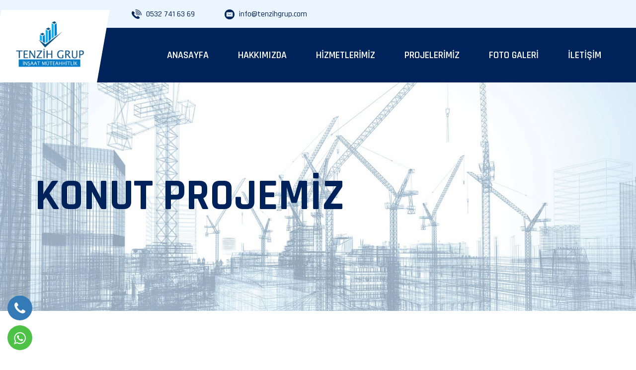

--- FILE ---
content_type: text/html; charset=UTF-8
request_url: https://www.tenzihgrup.com/proje-KONUT-PROJEMIZ
body_size: 4309
content:
<!DOCTYPE html>
<html lang="tr">

<head>


    <meta charset="UTF-8">
    <meta http-equiv="X-UA-Compatible" content="IE=edge">
<meta name="description" content="Tenzih Grup İnşaat & Müteahhitlik">
<meta name="keywords" content="Tenzih Grup İnşaat & Müteahhitlik">
 <link rel="icon" href="resimler/favicon.ico"/>
	<link rel="stylesheet" href="dist/css/lightbox.min.css">
    <meta name="viewport" content="width=device-width, initial-scale=1.0">
    <!-- Favicon -->


    <!-- CSS
    ============================================ -->

    <!-- Vendor CSS (Contain Bootstrap, Icon Fonts) -->
    <link rel="stylesheet" href="assets/css/vendor/ionicons.min.css" />
    <link rel="stylesheet" href="assets/css/vendor/font-awesome.min.css" />

    <!-- Plugin CSS (Global Plugins Files) -->
    <link rel="stylesheet" href="assets/css/plugins/animate.css">
    <link rel="stylesheet" href="assets/css/plugins/jquery-ui.min.css">
    <!-- Plugin CSS (Plugins Files for only this Page) -->
    <link rel="stylesheet" href="assets/css/plugins/swiper-bundle.min.css">
    <!-- Style CSS -->
    <link rel="stylesheet" href="assets/css/style.css">
	
	
<link href='https://fonts.googleapis.com/css?family=Open Sans' rel='stylesheet'>
<style>
body {
    font-family: 'Open Sans';
}
</style>
</head>

<body>

    <div class="main-wrapper">

        <!-- Begin Main Header Area -->
        <header class="main-header_area position-relative">
            <div class="header-top py-6 py-lg-3" data-bg-color="#eaf5ff">
                <div class="container">
                    <div class="row align-items-center">
                        <div class="offset-xl-2 offset-lg-3 col-xl-4 col-lg-5 d-none d-lg-block">
                            <div class="header-top-left ml-8">
                                <div class="contact-number">
                                    <img src="assets/images/header/icon/phone.png" alt="Phone Icon">
                                    <a href="tel:0532 741 63 69">0532 741 63 69</a>
                                </div>
                                <div class="time-schedule">
                                    <img src="email.png" alt="Clock Icon">
                                    <span>info@tenzihgrup.com </span>
                                </div>
                            </div>
                        </div>
                        <div class="col-sm-6 d-block d-lg-none">
                            <div class="header-logo d-flex">
                                <a href="index.php">
                                    <img src="mobil.png" alt="Tenzih Grup İnşaat & Müteahhitlik">
                                </a>
                            </div>
                        </div>
                        <div class="col-xl-6 col-xl-5 col-lg-4 col-sm-6">
                            <div class="header-top-right">
                                <ul class="hassub-item">
                                   
                                    <li class="mobile-menu_wrap d-block d-lg-none">
                                        <a href="#mobileMenu" class="mobile-menu_btn toolbar-btn pl-0">
                                            <i class="fa fa-navicon"></i> MENU
                                        </a>
                                    </li>
                                </ul>
                            </div>
                        </div>
                    </div>
                </div>
            </div>
            <div class="main-header header-sticky" data-bg-color="#00225a">
                <div class="container">
                    <div class="main-header_nav">
                        <div class="row align-items-center">
                            <div class="offset-xl-2 col-xl-10 d-none d-lg-block">
                                <div class="main-menu text-center">
                                    <nav class="main-nav">
                                        <ul>
                                            <li class="drop-holder">
                                                <a href="index.php"><span>ANASAYFA</span></a>
                                            </li>
											
                                              <li class="drop-holder">
                                                <a href="kurumsal"><span>HAKKIMIZDA</span></a>
                                            </li>



										  

<li class="drop-holder">
                                                <a href="hizmetlerimiz"><span>HİZMETLERİMİZ</span></a>
                                                <ul class="drop-menu">
                                                  
                 
												  <li>
                                                        <a href="-Genel-Muteahhitlik">Genel Müteahhitlik</a>
                                                    </li>
                                               
											    
												  <li>
                                                        <a href="-Kat-Karsiligi">Kat Karşılığı</a>
                                                    </li>
                                               
											    
												  <li>
                                                        <a href="-Kentsel-Donusum">Kentsel Dönüşüm</a>
                                                    </li>
                                               
											    
												  <li>
                                                        <a href="-Anahtar-Teslim-Insaat">Anahtar Teslim İnşaat</a>
                                                    </li>
                                               
											    
												  <li>
                                                        <a href="-Mustakil-Villa">Müstakil Villa</a>
                                                    </li>
                                               
											    
												  <li>
                                                        <a href="-Gayrimenkul-Gelistirme">Gayrimenkul Geliştirme</a>
                                                    </li>
                                               
											      
											   
											   
													
                                                </ul>
                                            </li>



											
                                          <li class="drop-holder">
                                                <a href="#"><span>PROJELERİMİZ</span></a>
                                                <ul class="drop-menu">
                                                  
                 
												  <li>
                                                        <a href="kategori-Devam-eden-Projeler">Devam eden Projeler</a>
                                                    </li>
                                               
											    
												  <li>
                                                        <a href="kategori-Tamamlanan-Projeler">Tamamlanan Projeler</a>
                                                    </li>
                                               
											    
												  <li>
                                                        <a href="kategori-Diger-Projeler">Diğer Projeler</a>
                                                    </li>
                                               
											      
											   
											   
													
                                                </ul>
                                            </li>
											<li class="drop-holder">
                                                <a href="galeri"><span>FOTO GALERİ</span></a>
                                            </li>
                                            
                                          
											<li class="drop-holder">
                                                <a href="iletisim.php"><span>İLETİŞİM</span></a>
                                            </li>
                                            
                                        </ul>
                                    </nav>
                                </div>
                            </div>
                        </div>
                    </div>
                    <div class="header-logo-wrap d-none d-lg-flex">

                        <div class="header-fixed-logo">
                            <a href="index.php">
                                <img src="resimler/logo/tez.png" alt="Tenzih Grup İnşaat & Müteahhitlik">
                            </a>
                        </div>

                    </div>
                </div>
            </div>
            <div class="mobile-menu_wrapper" id="mobileMenu">
                <div class="offcanvas-body">
                    <div class="inner-body">
                        <div class="offcanvas-top">
                            <a href="#" class="button-close"><i class="ion-ios-close-empty"></i></a>
                        </div>
                        <div class="offcanvas-menu_area">
                            <nav class="offcanvas-navigation">
                                <ul class="mobile-menu">
                                    <li>
                                        <a href="index.php">
                                            <span class="mm-text">ANASAYFA</span>
                                        </a>
                                    </li>
								
								   <li>
                                        <a href="kurumsal">
                                            <span class="mm-text">KURUMSAL</span>
                                        </a>
                                    </li>
									
									
										<li class="menu-item-has-children">
                                        <a href="">
                                            <span class="mm-text">HİZMETLERİMİZ 
                                            <i class="ion-ios-arrow-down"></i>
                                        </span>
                                        </a>
                                        <ul class="sub-menu">
                                          
												  <li>
                                                        <a href="-Genel-Muteahhitlik">Genel Müteahhitlik</a>
                                                    </li>
                                               
											    
												  <li>
                                                        <a href="-Kat-Karsiligi">Kat Karşılığı</a>
                                                    </li>
                                               
											    
												  <li>
                                                        <a href="-Kentsel-Donusum">Kentsel Dönüşüm</a>
                                                    </li>
                                               
											    
												  <li>
                                                        <a href="-Anahtar-Teslim-Insaat">Anahtar Teslim İnşaat</a>
                                                    </li>
                                               
											    
												  <li>
                                                        <a href="-Mustakil-Villa">Müstakil Villa</a>
                                                    </li>
                                               
											    
												  <li>
                                                        <a href="-Gayrimenkul-Gelistirme">Gayrimenkul Geliştirme</a>
                                                    </li>
                                               
											      
                                          
                                        </ul>
                                    </li>
									
									
									
									
									
								<li class="menu-item-has-children">
                                        <a href="#">
                                            <span class="mm-text">PROJELERİMİZ 
                                            <i class="ion-ios-arrow-down"></i>
                                        </span>
                                        </a>
                                        <ul class="sub-menu">
                                          
												  <li>
                                                        <a href="kategori-Devam-eden-Projeler">Devam eden Projeler</a>
                                                    </li>
                                               
											    
												  <li>
                                                        <a href="kategori-Tamamlanan-Projeler">Tamamlanan Projeler</a>
                                                    </li>
                                               
											    
												  <li>
                                                        <a href="kategori-Diger-Projeler">Diğer Projeler</a>
                                                    </li>
                                               
											      
                                          
                                        </ul>
                                    </li>
									
									
									
								  <li>
                                        <a href="galeri">
                                            <span class="mm-text">FOTO GALERİ</span>
                                        </a>
                                    </li>
										
                                   
                                   <li>
                                        <a href="iletisim">
                                            <span class="mm-text">İLETİŞİM</span>
                                        </a>
                                    </li>
                                    
                                </ul>
                            </nav>
                        </div>
                    </div>
                </div>
            </div>
            
            <div class="global-overlay"></div>
        </header>
        <!-- Main Header Area End Here -->


<title>KONUT PROJEMİZ</title> 

        <!-- Begin Breadcrumb Area -->
        <div class="breadcrumb-area breadcrumb-height" data-bg-image="arka.jpg">
            <div class="container">
                <div class="breadcrumb-content">
                   
                    <h1 class="breadcrumb-title mb-1">KONUT PROJEMİZ</h1>
                    <p class="breadcrumb-desc font-size-20"></p>
                </div>
            </div>
        </div>
        <!-- Breadcrumb Area End Here -->

        <!-- Begin Project Detail Area -->
        <div class="project-detail-area py-140">
            <div class="container">
                <div class="row">
                    <div class="col-lg-12 pe-9">
                        <div class="project-detail-banner row g-0">
                           
                            <div class="col-md-7">
                                <div class="group-img row g-0 mb-4">
                                    
									
									
									 
									<div class="col-6">
                                        <div class="single-img">
                                            <img class="img-full" src="resimler/urunler/diger/625599be906ad.jpeg" alt="Proje">
                                        </div>
                                    </div>
                                   
								     
									<div class="col-6">
                                        <div class="single-img">
                                            <img class="img-full" src="resimler/urunler/diger/625599baa2aa0.jpeg" alt="Proje">
                                        </div>
                                    </div>
                                   
								     
									<div class="col-6">
                                        <div class="single-img">
                                            <img class="img-full" src="resimler/urunler/diger/62559927231c8.jpeg" alt="Proje">
                                        </div>
                                    </div>
                                   
								     
									<div class="col-6">
                                        <div class="single-img">
                                            <img class="img-full" src="resimler/urunler/diger/62559925288ce.jpeg" alt="Proje">
                                        </div>
                                    </div>
                                   
								     
									<div class="col-6">
                                        <div class="single-img">
                                            <img class="img-full" src="resimler/urunler/diger/625599237448d.jpeg" alt="Proje">
                                        </div>
                                    </div>
                                   
								     
									<div class="col-6">
                                        <div class="single-img">
                                            <img class="img-full" src="resimler/urunler/diger/61f561979af4e.jpeg" alt="Proje">
                                        </div>
                                    </div>
                                   
								     
									<div class="col-6">
                                        <div class="single-img">
                                            <img class="img-full" src="resimler/urunler/diger/61f5618ca0550.jpeg" alt="Proje">
                                        </div>
                                    </div>
                                   
								     
								   
								   
                                </div>
                                
                            </div>
                        </div>
                        <div class="single-content pt-10 pb-5">
                            <h2 class="title font-size-60 mb-3">KONUT PROJEMİZ</h2>
                          
						  
						  
						  <p><br></p><table class="table table-bordered"><tbody><tr><td><b>İşveren:</b></td><td>TENZİH GRUP İNŞAAT</td></tr><tr><td><b>Yer:</b></td><td></td></tr><tr><td><b>Süre:</b></td><td></td></tr></tbody></table><p><br></p>
						  
						  
						  
						  
                            <p class="short-desc mb-0"></p>
                        </div>
                
                    </div>
         
                </div>
            </div>
        </div>
        <!-- Project Detail Area End Here -->


        <!-- Begin Footer Area -->
        <div class="footer-area">
            <div class="footer-top pt-100 pb-80" data-bg-image="assets/images/footer/bg/1-1-1920x454.png">
                <div class="container">
                    <div class="row">
                        <div class="col-xl-3 col-lg-3">
                            <div class="widget-item text-hawkes-blue">
                               
                                <p class="short-desc font-size-16 mb-5">TENZİH GRUP İNŞAAT GEÇMİŞ YILLARDAN GELEN TECRÜBESİ İLE KALİTELİ VE SAĞLAM İŞÇİLİK DOĞRULTUSUNDA GÜVENİLİR YAPILAR İNŞA EDEREK MÜŞTERİLERİNE HER DAİM YENİLİKÇİ, LUX, MODERN VE KONFORLU BİR YAŞAM ALANI SUNMAKTADIR.</p>
                                
                            </div>
                        </div>
                        <div class="col-xl-3 col-lg-2 col-sm-6 pl-xl-80 pt-8 pt-lg-0">
                            <div class="widget-item">
                                <h3 class="heading text-white mb-6">Faydalı Linkler</h3>
                                <ul class="widget-list-item text-hawkes-blue">
                                    <li>
                                        <a href="kurumsak">Hakkımızda</a>
                                    </li>
                                    <li>
                                        <a href="hizmetlerimiz">Hizmetlerimiz</a>
                                    </li>
                                  
                                   
								             								      <li>
                                        <a href="kategori-Devam-eden-Projeler">Devam eden Projeler</a>
                                    </li>
									
									   								      <li>
                                        <a href="kategori-Tamamlanan-Projeler">Tamamlanan Projeler</a>
                                    </li>
									
									   								      <li>
                                        <a href="kategori-Diger-Projeler">Diğer Projeler</a>
                                    </li>
									
									    
                                    
                                </ul>
                            </div>
                        </div>
                        <div class="col-xl-3 col-lg-3 col-sm-6 ps-lg-10 pt-8 pt-lg-0">
                            <div class="widget-item">
                                <h3 class="heading text-white mb-6">Hizmetlerimiz</h3>
                                <ul class="widget-list-item text-hawkes-blue">
                                    
									 									
									<li>
                                        <a href="-Kentsel-Donusum">Kentsel Dönüşüm</a>
                                    </li>
                                   
								      	 									
									<li>
                                        <a href="-Kat-Karsiligi">Kat Karşılığı</a>
                                    </li>
                                   
								      	 									
									<li>
                                        <a href="-Anahtar-Teslim-Insaat">Anahtar Teslim İnşaat</a>
                                    </li>
                                   
								      	 									
									<li>
                                        <a href="-Genel-Muteahhitlik">Genel Müteahhitlik</a>
                                    </li>
                                   
								      	 									
									<li>
                                        <a href="-Gayrimenkul-Gelistirme">Gayrimenkul Geliştirme</a>
                                    </li>
                                   
								      	   
								   
								   
                                </ul>
                            </div>
                        </div>
                        <div class="col-xl-3 col-lg-4 pt-8 pt-lg-0">
                            <div class="widget-item">
                                <h3 class="heading text-white mb-6">İletişim Bilgileri</h3>
                                <div class="widget-list-item text-hawkes-blue">
                                    <div class="widget-address pb-5">
                                        <p class="mb-1">İSTANBUL / SAKARYA / BİLECİK<br>
                                            <span class="text-primary">Telefon:</span>
                                        </p>
                                        <span>0532 741 63 69</span><br>
										<span></span>
                                    </div>
                                    
                                </div>
                            </div>
                        </div>
                    </div>
                </div>
            </div>
            <div class="footer-bottom py-3 text-hawkes-blue" data-bg-color="#00225a">
                <div class="container">
                    <div class="row">
                        <div class="col-md-6 col-sm-4">
                            <ul class="social-link">
                                <li class="facebook">
                                    <a href="http://www.facebook.com" data-tippy="Facebook" data-tippy-inertia="true" data-tippy-animation="shift-away" data-tippy-delay="50" data-tippy-arrow="true" data-tippy-theme="sharpborder">
                                        <i class="fa fa-facebook"></i>
                                    </a>
                                </li>
                                <li class="twitter">
                                    <a href="http://www.twitter.com" data-tippy="Twitter" data-tippy-inertia="true" data-tippy-animation="shift-away" data-tippy-delay="50" data-tippy-arrow="true" data-tippy-theme="sharpborder">
                                        <i class="fa fa-twitter"></i>
                                    </a>
                                </li>
                                <li class="instagram">
                                    <a href="https://instagram.com/tenzihgrupinsaat?utm_medium=copy_link" data-tippy="Instagram" data-tippy-inertia="true" data-tippy-animation="shift-away" data-tippy-delay="50" data-tippy-arrow="true" data-tippy-theme="sharpborder">
                                        <i class="fa fa-instagram"></i>
                                    </a>
                                </li>
                            </ul>
                        </div>
                        <div class="col-md-6 col-sm-8 align-self-center">
                            <div class="copyright">
                                <span class="copyright-text">Copyright 2022 & Her Hakkı Saklıdır. </span>
                            </div>
                        </div>
                    </div>
                </div>
            </div>
        </div>
        <!-- Footer Area End Here -->

        <!-- Begin Scroll To Top -->
        <a class="scroll-to-top" href="">
            <i class="ion-android-arrow-up"></i>
        </a>
        <!-- Scroll To Top End Here -->

    </div>

    <!-- Global Vendor, plugins JS -->

    <!-- JS Files
    ============================================ -->
    <!-- Global Vendor, plugins JS -->
    <script src="dist/js/lightbox-plus-jquery.min.js"></script>
    <!-- Vendor JS -->
    <script src="assets/js/vendor/bootstrap.bundle.min.js"></script>
    <script src="assets/js/vendor/jquery-3.6.0.min.js"></script>
    <script src="assets/js/vendor/jquery-migrate-3.3.2.min.js"></script>
    <script src="assets/js/vendor/modernizr-3.11.2.min.js"></script>
    <script src="assets/js/vendor/jquery.waypoints.js"></script>

    <!--Plugins JS-->
    <script src="assets/js/plugins/wow.min.js"></script>
    <script src="assets/js/plugins/jquery-ui.min.js"></script>
    <script src="assets/js/plugins/tippy.min.js"></script>
    <script src="assets/js/plugins/mailchimp-ajax.js"></script>

    <!-- Plugins & Activation JS For Only This Page -->
    <script src="assets/js/plugins/swiper-bundle.min.js"></script>
    <script src="assets/js/plugins/jquery.counterup.js"></script>

    <!--Main JS (Common Activation Codes)-->
    <script src="assets/js/main.js"></script>
</body>

</html>


<link rel="stylesheet" href="https://cdn.jsdelivr.net/npm/fork-awesome@1.1.7/css/fork-awesome.min.css" integrity="sha256-gsmEoJAws/Kd3CjuOQzLie5Q3yshhvmo7YNtBG7aaEY=" crossorigin="anonymous">
<style>
.whatsapp {
    position: fixed;
    left: 15px;
    bottom: 15px;
    transition: all .5s ease-in-out;
    z-index: 999;
}

.whatsapp a {
    height: 50px;
    width: 50px;
    border-radius: 50%;
    overflow: hidden;
    box-shadow: 2px 2px 6px rgba(0, 0, 0, 0.4);
    font-size: 28px;
    display: block;
    text-align: center;
    line-height: 50px;
    color: white;
    background: #4dc247;
}

.whatsapp .tooltiptext {
    visibility: hidden;
    width: 120px;
    background-color: black;
    color: #fff;
    text-align: center;
    border-radius: 6px;
    padding: 5px 0;
    position: absolute;
    z-index: 1;
    line-height: normal;
    font-size: 15px;
    top: 13px;
    left: 105%;
    height: auto;
}

.whatsapp:hover a {
    transform: rotate(45deg);
    -webkit-transform: rotate(45deg);
}

.whatsapp:hover .tooltiptext {
    visibility: visible;
}

.telefon {
    position: fixed;
    left: 15px;
    bottom: 75px;
    transition: all .5s ease-in-out;
    z-index: 999;
}

.telefon a {
    height: 50px;
    width: 50px;
    border-radius: 50%;
    overflow: hidden;
    box-shadow: 2px 2px 6px rgba(0, 0, 0, 0.4);
    font-size: 28px;
    display: block;
    text-align: center;
    line-height: 50px;
    color: white;
    background: #337ab7;
}

.telefon .tooltiptext {
    visibility: hidden;
    width: 120px;
    background-color: black;
    color: #fff;
    text-align: center;
    border-radius: 6px;
    padding: 5px 0;
    position: absolute;
    z-index: 1;
    line-height: normal;
    font-size: 15px;
    top: 13px;
    left: 105%;
    height: auto;
}

.telefon:hover a {
    transform: rotate(45deg);
    -webkit-transform: rotate(45deg);
}

.telefon:hover .tooltiptext {
    visibility: visible;
}

</style>

<div class="telefon">
	<a href="tel:+90532 741 63 69" title="Telefon" alt="Telefon"><i class="fa fa-phone"></i></a>
	<span class="tooltiptext">Telefon</span>
</div>
<div class="whatsapp">
	<a href="https://api.whatsapp.com/send?phone=+90532 741 63 69" target="_blank" title="WhatsApp" alt="WhatsApp"><i class="fa fa-whatsapp"></i></a>
	<span class="tooltiptext">WhatsApp</span>
</div>

--- FILE ---
content_type: text/css
request_url: https://www.tenzihgrup.com/assets/css/vendor/ionicons.min.css
body_size: 7333
content:
/*!
  Ionicons, v2.0.0
  Created by Ben Sperry for the Ionic Framework, http://ionicons.com/
  https://twitter.com/benjsperry  https://twitter.com/ionicframework
  MIT License: https://github.com/driftyco/ionicons

  Android-style icons originally built by Google’s
  Material Design Icons: https://github.com/google/material-design-icons
  used under CC BY http://creativecommons.org/licenses/by/4.0/
  Modified icons to fit ionicon’s grid from original.
*/

@font-face {
	font-family: "Ionicons";
	src: url("../../fonts/ionicons.bin");
	src: url("../../fonts/ionicons.bin") format("embedded-opentype"),
		url("../../fonts/ionicons.ttf") format("truetype"),
		url("../../fonts/ionicons.woff") format("woff"),
		url("../../fonts/ionicons.svg") format("svg");
	font-weight: normal;
	font-style: normal;
}

.ion,
.ionicons,
.ion-alert:before,
.ion-alert-circled:before,
.ion-android-add:before,
.ion-android-add-circle:before,
.ion-android-alarm-clock:before,
.ion-android-alert:before,
.ion-android-apps:before,
.ion-android-archive:before,
.ion-android-arrow-back:before,
.ion-android-arrow-down:before,
.ion-android-arrow-dropdown:before,
.ion-android-arrow-dropdown-circle:before,
.ion-android-arrow-dropleft:before,
.ion-android-arrow-dropleft-circle:before,
.ion-android-arrow-dropright:before,
.ion-android-arrow-dropright-circle:before,
.ion-android-arrow-dropup:before,
.ion-android-arrow-dropup-circle:before,
.ion-android-arrow-forward:before,
.ion-android-arrow-up:before,
.ion-android-attach:before,
.ion-android-bar:before,
.ion-android-bicycle:before,
.ion-android-boat:before,
.ion-android-bookmark:before,
.ion-android-bulb:before,
.ion-android-bus:before,
.ion-android-calendar:before,
.ion-android-call:before,
.ion-android-camera:before,
.ion-android-cancel:before,
.ion-android-car:before,
.ion-android-cart:before,
.ion-android-chat:before,
.ion-android-checkbox:before,
.ion-android-checkbox-blank:before,
.ion-android-checkbox-outline:before,
.ion-android-checkbox-outline-blank:before,
.ion-android-checkmark-circle:before,
.ion-android-clipboard:before,
.ion-android-close:before,
.ion-android-cloud:before,
.ion-android-cloud-circle:before,
.ion-android-cloud-done:before,
.ion-android-cloud-outline:before,
.ion-android-color-palette:before,
.ion-android-compass:before,
.ion-android-contact:before,
.ion-android-contacts:before,
.ion-android-contract:before,
.ion-android-create:before,
.ion-android-delete:before,
.ion-android-desktop:before,
.ion-android-document:before,
.ion-android-done:before,
.ion-android-done-all:before,
.ion-android-download:before,
.ion-android-drafts:before,
.ion-android-exit:before,
.ion-android-expand:before,
.ion-android-favorite:before,
.ion-android-favorite-outline:before,
.ion-android-film:before,
.ion-android-folder:before,
.ion-android-folder-open:before,
.ion-android-funnel:before,
.ion-android-globe:before,
.ion-android-hand:before,
.ion-android-hangout:before,
.ion-android-happy:before,
.ion-android-home:before,
.ion-android-image:before,
.ion-android-laptop:before,
.ion-android-list:before,
.ion-android-locate:before,
.ion-android-lock:before,
.ion-android-mail:before,
.ion-android-map:before,
.ion-android-menu:before,
.ion-android-microphone:before,
.ion-android-microphone-off:before,
.ion-android-more-horizontal:before,
.ion-android-more-vertical:before,
.ion-android-navigate:before,
.ion-android-notifications:before,
.ion-android-notifications-none:before,
.ion-android-notifications-off:before,
.ion-android-open:before,
.ion-android-options:before,
.ion-android-people:before,
.ion-android-person:before,
.ion-android-person-add:before,
.ion-android-phone-landscape:before,
.ion-android-phone-portrait:before,
.ion-android-pin:before,
.ion-android-plane:before,
.ion-android-playstore:before,
.ion-android-print:before,
.ion-android-radio-button-off:before,
.ion-android-radio-button-on:before,
.ion-android-refresh:before,
.ion-android-remove:before,
.ion-android-remove-circle:before,
.ion-android-restaurant:before,
.ion-android-sad:before,
.ion-android-search:before,
.ion-android-send:before,
.ion-android-settings:before,
.ion-android-share:before,
.ion-android-share-alt:before,
.ion-android-star:before,
.ion-android-star-half:before,
.ion-android-star-outline:before,
.ion-android-stopwatch:before,
.ion-android-subway:before,
.ion-android-sunny:before,
.ion-android-sync:before,
.ion-android-textsms:before,
.ion-android-time:before,
.ion-android-train:before,
.ion-android-unlock:before,
.ion-android-upload:before,
.ion-android-volume-down:before,
.ion-android-volume-mute:before,
.ion-android-volume-off:before,
.ion-android-volume-up:before,
.ion-android-walk:before,
.ion-android-warning:before,
.ion-android-watch:before,
.ion-android-wifi:before,
.ion-aperture:before,
.ion-archive:before,
.ion-arrow-down-a:before,
.ion-arrow-down-b:before,
.ion-arrow-down-c:before,
.ion-arrow-expand:before,
.ion-arrow-graph-down-left:before,
.ion-arrow-graph-down-right:before,
.ion-arrow-graph-up-left:before,
.ion-arrow-graph-up-right:before,
.ion-arrow-left-a:before,
.ion-arrow-left-b:before,
.ion-arrow-left-c:before,
.ion-arrow-move:before,
.ion-arrow-resize:before,
.ion-arrow-return-left:before,
.ion-arrow-return-right:before,
.ion-arrow-right-a:before,
.ion-arrow-right-b:before,
.ion-arrow-right-c:before,
.ion-arrow-shrink:before,
.ion-arrow-swap:before,
.ion-arrow-up-a:before,
.ion-arrow-up-b:before,
.ion-arrow-up-c:before,
.ion-asterisk:before,
.ion-at:before,
.ion-backspace:before,
.ion-backspace-outline:before,
.ion-bag:before,
.ion-battery-charging:before,
.ion-battery-empty:before,
.ion-battery-full:before,
.ion-battery-half:before,
.ion-battery-low:before,
.ion-beaker:before,
.ion-beer:before,
.ion-bluetooth:before,
.ion-bonfire:before,
.ion-bookmark:before,
.ion-bowtie:before,
.ion-briefcase:before,
.ion-bug:before,
.ion-calculator:before,
.ion-calendar:before,
.ion-camera:before,
.ion-card:before,
.ion-cash:before,
.ion-chatbox:before,
.ion-chatbox-working:before,
.ion-chatboxes:before,
.ion-chatbubble:before,
.ion-chatbubble-working:before,
.ion-chatbubbles:before,
.ion-checkmark:before,
.ion-checkmark-circled:before,
.ion-checkmark-round:before,
.ion-chevron-down:before,
.ion-chevron-left:before,
.ion-chevron-right:before,
.ion-chevron-up:before,
.ion-clipboard:before,
.ion-clock:before,
.ion-close:before,
.ion-close-circled:before,
.ion-close-round:before,
.ion-closed-captioning:before,
.ion-cloud:before,
.ion-code:before,
.ion-code-download:before,
.ion-code-working:before,
.ion-coffee:before,
.ion-compass:before,
.ion-compose:before,
.ion-connection-bars:before,
.ion-contrast:before,
.ion-crop:before,
.ion-cube:before,
.ion-disc:before,
.ion-document:before,
.ion-document-text:before,
.ion-drag:before,
.ion-earth:before,
.ion-easel:before,
.ion-edit:before,
.ion-egg:before,
.ion-eject:before,
.ion-email:before,
.ion-email-unread:before,
.ion-erlenmeyer-flask:before,
.ion-erlenmeyer-flask-bubbles:before,
.ion-eye:before,
.ion-eye-disabled:before,
.ion-female:before,
.ion-filing:before,
.ion-film-marker:before,
.ion-fireball:before,
.ion-flag:before,
.ion-flame:before,
.ion-flash:before,
.ion-flash-off:before,
.ion-folder:before,
.ion-fork:before,
.ion-fork-repo:before,
.ion-forward:before,
.ion-funnel:before,
.ion-gear-a:before,
.ion-gear-b:before,
.ion-grid:before,
.ion-hammer:before,
.ion-happy:before,
.ion-happy-outline:before,
.ion-headphone:before,
.ion-heart:before,
.ion-heart-broken:before,
.ion-help:before,
.ion-help-buoy:before,
.ion-help-circled:before,
.ion-home:before,
.ion-icecream:before,
.ion-image:before,
.ion-images:before,
.ion-information:before,
.ion-information-circled:before,
.ion-ionic:before,
.ion-ios-alarm:before,
.ion-ios-alarm-outline:before,
.ion-ios-albums:before,
.ion-ios-albums-outline:before,
.ion-ios-americanfootball:before,
.ion-ios-americanfootball-outline:before,
.ion-ios-analytics:before,
.ion-ios-analytics-outline:before,
.ion-ios-arrow-back:before,
.ion-ios-arrow-down:before,
.ion-ios-arrow-forward:before,
.ion-ios-arrow-left:before,
.ion-ios-arrow-right:before,
.ion-ios-arrow-thin-down:before,
.ion-ios-arrow-thin-left:before,
.ion-ios-arrow-thin-right:before,
.ion-ios-arrow-thin-up:before,
.ion-ios-arrow-up:before,
.ion-ios-at:before,
.ion-ios-at-outline:before,
.ion-ios-barcode:before,
.ion-ios-barcode-outline:before,
.ion-ios-baseball:before,
.ion-ios-baseball-outline:before,
.ion-ios-basketball:before,
.ion-ios-basketball-outline:before,
.ion-ios-bell:before,
.ion-ios-bell-outline:before,
.ion-ios-body:before,
.ion-ios-body-outline:before,
.ion-ios-bolt:before,
.ion-ios-bolt-outline:before,
.ion-ios-book:before,
.ion-ios-book-outline:before,
.ion-ios-bookmarks:before,
.ion-ios-bookmarks-outline:before,
.ion-ios-box:before,
.ion-ios-box-outline:before,
.ion-ios-briefcase:before,
.ion-ios-briefcase-outline:before,
.ion-ios-browsers:before,
.ion-ios-browsers-outline:before,
.ion-ios-calculator:before,
.ion-ios-calculator-outline:before,
.ion-ios-calendar:before,
.ion-ios-calendar-outline:before,
.ion-ios-camera:before,
.ion-ios-camera-outline:before,
.ion-ios-cart:before,
.ion-ios-cart-outline:before,
.ion-ios-chatboxes:before,
.ion-ios-chatboxes-outline:before,
.ion-ios-chatbubble:before,
.ion-ios-chatbubble-outline:before,
.ion-ios-checkmark:before,
.ion-ios-checkmark-empty:before,
.ion-ios-checkmark-outline:before,
.ion-ios-circle-filled:before,
.ion-ios-circle-outline:before,
.ion-ios-clock:before,
.ion-ios-clock-outline:before,
.ion-ios-close:before,
.ion-ios-close-empty:before,
.ion-ios-close-outline:before,
.ion-ios-cloud:before,
.ion-ios-cloud-download:before,
.ion-ios-cloud-download-outline:before,
.ion-ios-cloud-outline:before,
.ion-ios-cloud-upload:before,
.ion-ios-cloud-upload-outline:before,
.ion-ios-cloudy:before,
.ion-ios-cloudy-night:before,
.ion-ios-cloudy-night-outline:before,
.ion-ios-cloudy-outline:before,
.ion-ios-cog:before,
.ion-ios-cog-outline:before,
.ion-ios-color-filter:before,
.ion-ios-color-filter-outline:before,
.ion-ios-color-wand:before,
.ion-ios-color-wand-outline:before,
.ion-ios-compose:before,
.ion-ios-compose-outline:before,
.ion-ios-contact:before,
.ion-ios-contact-outline:before,
.ion-ios-copy:before,
.ion-ios-copy-outline:before,
.ion-ios-crop:before,
.ion-ios-crop-strong:before,
.ion-ios-download:before,
.ion-ios-download-outline:before,
.ion-ios-drag:before,
.ion-ios-email:before,
.ion-ios-email-outline:before,
.ion-ios-eye:before,
.ion-ios-eye-outline:before,
.ion-ios-fastforward:before,
.ion-ios-fastforward-outline:before,
.ion-ios-filing:before,
.ion-ios-filing-outline:before,
.ion-ios-film:before,
.ion-ios-film-outline:before,
.ion-ios-flag:before,
.ion-ios-flag-outline:before,
.ion-ios-flame:before,
.ion-ios-flame-outline:before,
.ion-ios-flask:before,
.ion-ios-flask-outline:before,
.ion-ios-flower:before,
.ion-ios-flower-outline:before,
.ion-ios-folder:before,
.ion-ios-folder-outline:before,
.ion-ios-football:before,
.ion-ios-football-outline:before,
.ion-ios-game-controller-a:before,
.ion-ios-game-controller-a-outline:before,
.ion-ios-game-controller-b:before,
.ion-ios-game-controller-b-outline:before,
.ion-ios-gear:before,
.ion-ios-gear-outline:before,
.ion-ios-glasses:before,
.ion-ios-glasses-outline:before,
.ion-ios-grid-view:before,
.ion-ios-grid-view-outline:before,
.ion-ios-heart:before,
.ion-ios-heart-outline:before,
.ion-ios-help:before,
.ion-ios-help-empty:before,
.ion-ios-help-outline:before,
.ion-ios-home:before,
.ion-ios-home-outline:before,
.ion-ios-infinite:before,
.ion-ios-infinite-outline:before,
.ion-ios-information:before,
.ion-ios-information-empty:before,
.ion-ios-information-outline:before,
.ion-ios-ionic-outline:before,
.ion-ios-keypad:before,
.ion-ios-keypad-outline:before,
.ion-ios-lightbulb:before,
.ion-ios-lightbulb-outline:before,
.ion-ios-list:before,
.ion-ios-list-outline:before,
.ion-ios-location:before,
.ion-ios-location-outline:before,
.ion-ios-locked:before,
.ion-ios-locked-outline:before,
.ion-ios-loop:before,
.ion-ios-loop-strong:before,
.ion-ios-medical:before,
.ion-ios-medical-outline:before,
.ion-ios-medkit:before,
.ion-ios-medkit-outline:before,
.ion-ios-mic:before,
.ion-ios-mic-off:before,
.ion-ios-mic-outline:before,
.ion-ios-minus:before,
.ion-ios-minus-empty:before,
.ion-ios-minus-outline:before,
.ion-ios-monitor:before,
.ion-ios-monitor-outline:before,
.ion-ios-moon:before,
.ion-ios-moon-outline:before,
.ion-ios-more:before,
.ion-ios-more-outline:before,
.ion-ios-musical-note:before,
.ion-ios-musical-notes:before,
.ion-ios-navigate:before,
.ion-ios-navigate-outline:before,
.ion-ios-nutrition:before,
.ion-ios-nutrition-outline:before,
.ion-ios-paper:before,
.ion-ios-paper-outline:before,
.ion-ios-paperplane:before,
.ion-ios-paperplane-outline:before,
.ion-ios-partlysunny:before,
.ion-ios-partlysunny-outline:before,
.ion-ios-pause:before,
.ion-ios-pause-outline:before,
.ion-ios-paw:before,
.ion-ios-paw-outline:before,
.ion-ios-people:before,
.ion-ios-people-outline:before,
.ion-ios-person:before,
.ion-ios-person-outline:before,
.ion-ios-personadd:before,
.ion-ios-personadd-outline:before,
.ion-ios-photos:before,
.ion-ios-photos-outline:before,
.ion-ios-pie:before,
.ion-ios-pie-outline:before,
.ion-ios-pint:before,
.ion-ios-pint-outline:before,
.ion-ios-play:before,
.ion-ios-play-outline:before,
.ion-ios-plus:before,
.ion-ios-plus-empty:before,
.ion-ios-plus-outline:before,
.ion-ios-pricetag:before,
.ion-ios-pricetag-outline:before,
.ion-ios-pricetags:before,
.ion-ios-pricetags-outline:before,
.ion-ios-printer:before,
.ion-ios-printer-outline:before,
.ion-ios-pulse:before,
.ion-ios-pulse-strong:before,
.ion-ios-rainy:before,
.ion-ios-rainy-outline:before,
.ion-ios-recording:before,
.ion-ios-recording-outline:before,
.ion-ios-redo:before,
.ion-ios-redo-outline:before,
.ion-ios-refresh:before,
.ion-ios-refresh-empty:before,
.ion-ios-refresh-outline:before,
.ion-ios-reload:before,
.ion-ios-reverse-camera:before,
.ion-ios-reverse-camera-outline:before,
.ion-ios-rewind:before,
.ion-ios-rewind-outline:before,
.ion-ios-rose:before,
.ion-ios-rose-outline:before,
.ion-ios-search:before,
.ion-ios-search-strong:before,
.ion-ios-settings:before,
.ion-ios-settings-strong:before,
.ion-ios-shuffle:before,
.ion-ios-shuffle-strong:before,
.ion-ios-skipbackward:before,
.ion-ios-skipbackward-outline:before,
.ion-ios-skipforward:before,
.ion-ios-skipforward-outline:before,
.ion-ios-snowy:before,
.ion-ios-speedometer:before,
.ion-ios-speedometer-outline:before,
.ion-ios-star:before,
.ion-ios-star-half:before,
.ion-ios-star-outline:before,
.ion-ios-stopwatch:before,
.ion-ios-stopwatch-outline:before,
.ion-ios-sunny:before,
.ion-ios-sunny-outline:before,
.ion-ios-telephone:before,
.ion-ios-telephone-outline:before,
.ion-ios-tennisball:before,
.ion-ios-tennisball-outline:before,
.ion-ios-thunderstorm:before,
.ion-ios-thunderstorm-outline:before,
.ion-ios-time:before,
.ion-ios-time-outline:before,
.ion-ios-timer:before,
.ion-ios-timer-outline:before,
.ion-ios-toggle:before,
.ion-ios-toggle-outline:before,
.ion-ios-trash:before,
.ion-ios-trash-outline:before,
.ion-ios-undo:before,
.ion-ios-undo-outline:before,
.ion-ios-unlocked:before,
.ion-ios-unlocked-outline:before,
.ion-ios-upload:before,
.ion-ios-upload-outline:before,
.ion-ios-videocam:before,
.ion-ios-videocam-outline:before,
.ion-ios-volume-high:before,
.ion-ios-volume-low:before,
.ion-ios-wineglass:before,
.ion-ios-wineglass-outline:before,
.ion-ios-world:before,
.ion-ios-world-outline:before,
.ion-ipad:before,
.ion-iphone:before,
.ion-ipod:before,
.ion-jet:before,
.ion-key:before,
.ion-knife:before,
.ion-laptop:before,
.ion-leaf:before,
.ion-levels:before,
.ion-lightbulb:before,
.ion-link:before,
.ion-load-a:before,
.ion-load-b:before,
.ion-load-c:before,
.ion-load-d:before,
.ion-location:before,
.ion-lock-combination:before,
.ion-locked:before,
.ion-log-in:before,
.ion-log-out:before,
.ion-loop:before,
.ion-magnet:before,
.ion-male:before,
.ion-man:before,
.ion-map:before,
.ion-medkit:before,
.ion-merge:before,
.ion-mic-a:before,
.ion-mic-b:before,
.ion-mic-c:before,
.ion-minus:before,
.ion-minus-circled:before,
.ion-minus-round:before,
.ion-model-s:before,
.ion-monitor:before,
.ion-more:before,
.ion-mouse:before,
.ion-music-note:before,
.ion-navicon:before,
.ion-navicon-round:before,
.ion-navigate:before,
.ion-network:before,
.ion-no-smoking:before,
.ion-nuclear:before,
.ion-outlet:before,
.ion-paintbrush:before,
.ion-paintbucket:before,
.ion-paper-airplane:before,
.ion-paperclip:before,
.ion-pause:before,
.ion-person:before,
.ion-person-add:before,
.ion-person-stalker:before,
.ion-pie-graph:before,
.ion-pin:before,
.ion-pinpoint:before,
.ion-pizza:before,
.ion-plane:before,
.ion-planet:before,
.ion-play:before,
.ion-playstation:before,
.ion-plus:before,
.ion-plus-circled:before,
.ion-plus-round:before,
.ion-podium:before,
.ion-pound:before,
.ion-power:before,
.ion-pricetag:before,
.ion-pricetags:before,
.ion-printer:before,
.ion-pull-request:before,
.ion-qr-scanner:before,
.ion-quote:before,
.ion-radio-waves:before,
.ion-record:before,
.ion-refresh:before,
.ion-reply:before,
.ion-reply-all:before,
.ion-ribbon-a:before,
.ion-ribbon-b:before,
.ion-sad:before,
.ion-sad-outline:before,
.ion-scissors:before,
.ion-search:before,
.ion-settings:before,
.ion-share:before,
.ion-shuffle:before,
.ion-skip-backward:before,
.ion-skip-forward:before,
.ion-social-android:before,
.ion-social-android-outline:before,
.ion-social-angular:before,
.ion-social-angular-outline:before,
.ion-social-apple:before,
.ion-social-apple-outline:before,
.ion-social-bitcoin:before,
.ion-social-bitcoin-outline:before,
.ion-social-buffer:before,
.ion-social-buffer-outline:before,
.ion-social-chrome:before,
.ion-social-chrome-outline:before,
.ion-social-codepen:before,
.ion-social-codepen-outline:before,
.ion-social-css3:before,
.ion-social-css3-outline:before,
.ion-social-designernews:before,
.ion-social-designernews-outline:before,
.ion-social-dribbble:before,
.ion-social-dribbble-outline:before,
.ion-social-dropbox:before,
.ion-social-dropbox-outline:before,
.ion-social-euro:before,
.ion-social-euro-outline:before,
.ion-social-facebook:before,
.ion-social-facebook-outline:before,
.ion-social-foursquare:before,
.ion-social-foursquare-outline:before,
.ion-social-freebsd-devil:before,
.ion-social-github:before,
.ion-social-github-outline:before,
.ion-social-google:before,
.ion-social-google-outline:before,
.ion-social-googleplus:before,
.ion-social-googleplus-outline:before,
.ion-social-hackernews:before,
.ion-social-hackernews-outline:before,
.ion-social-html5:before,
.ion-social-html5-outline:before,
.ion-social-instagram:before,
.ion-social-instagram-outline:before,
.ion-social-javascript:before,
.ion-social-javascript-outline:before,
.ion-social-linkedin:before,
.ion-social-linkedin-outline:before,
.ion-social-markdown:before,
.ion-social-nodejs:before,
.ion-social-octocat:before,
.ion-social-pinterest:before,
.ion-social-pinterest-outline:before,
.ion-social-python:before,
.ion-social-reddit:before,
.ion-social-reddit-outline:before,
.ion-social-rss:before,
.ion-social-rss-outline:before,
.ion-social-sass:before,
.ion-social-skype:before,
.ion-social-skype-outline:before,
.ion-social-snapchat:before,
.ion-social-snapchat-outline:before,
.ion-social-tumblr:before,
.ion-social-tumblr-outline:before,
.ion-social-tux:before,
.ion-social-twitch:before,
.ion-social-twitch-outline:before,
.ion-social-twitter:before,
.ion-social-twitter-outline:before,
.ion-social-usd:before,
.ion-social-usd-outline:before,
.ion-social-vimeo:before,
.ion-social-vimeo-outline:before,
.ion-social-whatsapp:before,
.ion-social-whatsapp-outline:before,
.ion-social-windows:before,
.ion-social-windows-outline:before,
.ion-social-wordpress:before,
.ion-social-wordpress-outline:before,
.ion-social-yahoo:before,
.ion-social-yahoo-outline:before,
.ion-social-yen:before,
.ion-social-yen-outline:before,
.ion-social-youtube:before,
.ion-social-youtube-outline:before,
.ion-soup-can:before,
.ion-soup-can-outline:before,
.ion-speakerphone:before,
.ion-speedometer:before,
.ion-spoon:before,
.ion-star:before,
.ion-stats-bars:before,
.ion-steam:before,
.ion-stop:before,
.ion-thermometer:before,
.ion-thumbsdown:before,
.ion-thumbsup:before,
.ion-toggle:before,
.ion-toggle-filled:before,
.ion-transgender:before,
.ion-trash-a:before,
.ion-trash-b:before,
.ion-trophy:before,
.ion-tshirt:before,
.ion-tshirt-outline:before,
.ion-umbrella:before,
.ion-university:before,
.ion-unlocked:before,
.ion-upload:before,
.ion-usb:before,
.ion-videocamera:before,
.ion-volume-high:before,
.ion-volume-low:before,
.ion-volume-medium:before,
.ion-volume-mute:before,
.ion-wand:before,
.ion-waterdrop:before,
.ion-wifi:before,
.ion-wineglass:before,
.ion-woman:before,
.ion-wrench:before,
.ion-xbox:before {
	display: inline-block;
	font-family: "Ionicons";
	speak: none;
	font-style: normal;
	font-weight: normal;
	font-variant: normal;
	text-transform: none;
	text-rendering: auto;
	line-height: 1;
	-webkit-font-smoothing: antialiased;
	-moz-osx-font-smoothing: grayscale;
}

.ion-alert:before {
	content: "\f101";
}

.ion-alert-circled:before {
	content: "\f100";
}

.ion-android-add:before {
	content: "\f2c7";
}

.ion-android-add-circle:before {
	content: "\f359";
}

.ion-android-alarm-clock:before {
	content: "\f35a";
}

.ion-android-alert:before {
	content: "\f35b";
}

.ion-android-apps:before {
	content: "\f35c";
}

.ion-android-archive:before {
	content: "\f2c9";
}

.ion-android-arrow-back:before {
	content: "\f2ca";
}

.ion-android-arrow-down:before {
	content: "\f35d";
}

.ion-android-arrow-dropdown:before {
	content: "\f35f";
}

.ion-android-arrow-dropdown-circle:before {
	content: "\f35e";
}

.ion-android-arrow-dropleft:before {
	content: "\f361";
}

.ion-android-arrow-dropleft-circle:before {
	content: "\f360";
}

.ion-android-arrow-dropright:before {
	content: "\f363";
}

.ion-android-arrow-dropright-circle:before {
	content: "\f362";
}

.ion-android-arrow-dropup:before {
	content: "\f365";
}

.ion-android-arrow-dropup-circle:before {
	content: "\f364";
}

.ion-android-arrow-forward:before {
	content: "\f30f";
}

.ion-android-arrow-up:before {
	content: "\f366";
}

.ion-android-attach:before {
	content: "\f367";
}

.ion-android-bar:before {
	content: "\f368";
}

.ion-android-bicycle:before {
	content: "\f369";
}

.ion-android-boat:before {
	content: "\f36a";
}

.ion-android-bookmark:before {
	content: "\f36b";
}

.ion-android-bulb:before {
	content: "\f36c";
}

.ion-android-bus:before {
	content: "\f36d";
}

.ion-android-calendar:before {
	content: "\f2d1";
}

.ion-android-call:before {
	content: "\f2d2";
}

.ion-android-camera:before {
	content: "\f2d3";
}

.ion-android-cancel:before {
	content: "\f36e";
}

.ion-android-car:before {
	content: "\f36f";
}

.ion-android-cart:before {
	content: "\f370";
}

.ion-android-chat:before {
	content: "\f2d4";
}

.ion-android-checkbox:before {
	content: "\f374";
}

.ion-android-checkbox-blank:before {
	content: "\f371";
}

.ion-android-checkbox-outline:before {
	content: "\f373";
}

.ion-android-checkbox-outline-blank:before {
	content: "\f372";
}

.ion-android-checkmark-circle:before {
	content: "\f375";
}

.ion-android-clipboard:before {
	content: "\f376";
}

.ion-android-close:before {
	content: "\f2d7";
}

.ion-android-cloud:before {
	content: "\f37a";
}

.ion-android-cloud-circle:before {
	content: "\f377";
}

.ion-android-cloud-done:before {
	content: "\f378";
}

.ion-android-cloud-outline:before {
	content: "\f379";
}

.ion-android-color-palette:before {
	content: "\f37b";
}

.ion-android-compass:before {
	content: "\f37c";
}

.ion-android-contact:before {
	content: "\f2d8";
}

.ion-android-contacts:before {
	content: "\f2d9";
}

.ion-android-contract:before {
	content: "\f37d";
}

.ion-android-create:before {
	content: "\f37e";
}

.ion-android-delete:before {
	content: "\f37f";
}

.ion-android-desktop:before {
	content: "\f380";
}

.ion-android-document:before {
	content: "\f381";
}

.ion-android-done:before {
	content: "\f383";
}

.ion-android-done-all:before {
	content: "\f382";
}

.ion-android-download:before {
	content: "\f2dd";
}

.ion-android-drafts:before {
	content: "\f384";
}

.ion-android-exit:before {
	content: "\f385";
}

.ion-android-expand:before {
	content: "\f386";
}

.ion-android-favorite:before {
	content: "\f388";
}

.ion-android-favorite-outline:before {
	content: "\f387";
}

.ion-android-film:before {
	content: "\f389";
}

.ion-android-folder:before {
	content: "\f2e0";
}

.ion-android-folder-open:before {
	content: "\f38a";
}

.ion-android-funnel:before {
	content: "\f38b";
}

.ion-android-globe:before {
	content: "\f38c";
}

.ion-android-hand:before {
	content: "\f2e3";
}

.ion-android-hangout:before {
	content: "\f38d";
}

.ion-android-happy:before {
	content: "\f38e";
}

.ion-android-home:before {
	content: "\f38f";
}

.ion-android-image:before {
	content: "\f2e4";
}

.ion-android-laptop:before {
	content: "\f390";
}

.ion-android-list:before {
	content: "\f391";
}

.ion-android-locate:before {
	content: "\f2e9";
}

.ion-android-lock:before {
	content: "\f392";
}

.ion-android-mail:before {
	content: "\f2eb";
}

.ion-android-map:before {
	content: "\f393";
}

.ion-android-menu:before {
	content: "\f394";
}

.ion-android-microphone:before {
	content: "\f2ec";
}

.ion-android-microphone-off:before {
	content: "\f395";
}

.ion-android-more-horizontal:before {
	content: "\f396";
}

.ion-android-more-vertical:before {
	content: "\f397";
}

.ion-android-navigate:before {
	content: "\f398";
}

.ion-android-notifications:before {
	content: "\f39b";
}

.ion-android-notifications-none:before {
	content: "\f399";
}

.ion-android-notifications-off:before {
	content: "\f39a";
}

.ion-android-open:before {
	content: "\f39c";
}

.ion-android-options:before {
	content: "\f39d";
}

.ion-android-people:before {
	content: "\f39e";
}

.ion-android-person:before {
	content: "\f3a0";
}

.ion-android-person-add:before {
	content: "\f39f";
}

.ion-android-phone-landscape:before {
	content: "\f3a1";
}

.ion-android-phone-portrait:before {
	content: "\f3a2";
}

.ion-android-pin:before {
	content: "\f3a3";
}

.ion-android-plane:before {
	content: "\f3a4";
}

.ion-android-playstore:before {
	content: "\f2f0";
}

.ion-android-print:before {
	content: "\f3a5";
}

.ion-android-radio-button-off:before {
	content: "\f3a6";
}

.ion-android-radio-button-on:before {
	content: "\f3a7";
}

.ion-android-refresh:before {
	content: "\f3a8";
}

.ion-android-remove:before {
	content: "\f2f4";
}

.ion-android-remove-circle:before {
	content: "\f3a9";
}

.ion-android-restaurant:before {
	content: "\f3aa";
}

.ion-android-sad:before {
	content: "\f3ab";
}

.ion-android-search:before {
	content: "\f2f5";
}

.ion-android-send:before {
	content: "\f2f6";
}

.ion-android-settings:before {
	content: "\f2f7";
}

.ion-android-share:before {
	content: "\f2f8";
}

.ion-android-share-alt:before {
	content: "\f3ac";
}

.ion-android-star:before {
	content: "\f2fc";
}

.ion-android-star-half:before {
	content: "\f3ad";
}

.ion-android-star-outline:before {
	content: "\f3ae";
}

.ion-android-stopwatch:before {
	content: "\f2fd";
}

.ion-android-subway:before {
	content: "\f3af";
}

.ion-android-sunny:before {
	content: "\f3b0";
}

.ion-android-sync:before {
	content: "\f3b1";
}

.ion-android-textsms:before {
	content: "\f3b2";
}

.ion-android-time:before {
	content: "\f3b3";
}

.ion-android-train:before {
	content: "\f3b4";
}

.ion-android-unlock:before {
	content: "\f3b5";
}

.ion-android-upload:before {
	content: "\f3b6";
}

.ion-android-volume-down:before {
	content: "\f3b7";
}

.ion-android-volume-mute:before {
	content: "\f3b8";
}

.ion-android-volume-off:before {
	content: "\f3b9";
}

.ion-android-volume-up:before {
	content: "\f3ba";
}

.ion-android-walk:before {
	content: "\f3bb";
}

.ion-android-warning:before {
	content: "\f3bc";
}

.ion-android-watch:before {
	content: "\f3bd";
}

.ion-android-wifi:before {
	content: "\f305";
}

.ion-aperture:before {
	content: "\f313";
}

.ion-archive:before {
	content: "\f102";
}

.ion-arrow-down-a:before {
	content: "\f103";
}

.ion-arrow-down-b:before {
	content: "\f104";
}

.ion-arrow-down-c:before {
	content: "\f105";
}

.ion-arrow-expand:before {
	content: "\f25e";
}

.ion-arrow-graph-down-left:before {
	content: "\f25f";
}

.ion-arrow-graph-down-right:before {
	content: "\f260";
}

.ion-arrow-graph-up-left:before {
	content: "\f261";
}

.ion-arrow-graph-up-right:before {
	content: "\f262";
}

.ion-arrow-left-a:before {
	content: "\f106";
}

.ion-arrow-left-b:before {
	content: "\f107";
}

.ion-arrow-left-c:before {
	content: "\f108";
}

.ion-arrow-move:before {
	content: "\f263";
}

.ion-arrow-resize:before {
	content: "\f264";
}

.ion-arrow-return-left:before {
	content: "\f265";
}

.ion-arrow-return-right:before {
	content: "\f266";
}

.ion-arrow-right-a:before {
	content: "\f109";
}

.ion-arrow-right-b:before {
	content: "\f10a";
}

.ion-arrow-right-c:before {
	content: "\f10b";
}

.ion-arrow-shrink:before {
	content: "\f267";
}

.ion-arrow-swap:before {
	content: "\f268";
}

.ion-arrow-up-a:before {
	content: "\f10c";
}

.ion-arrow-up-b:before {
	content: "\f10d";
}

.ion-arrow-up-c:before {
	content: "\f10e";
}

.ion-asterisk:before {
	content: "\f314";
}

.ion-at:before {
	content: "\f10f";
}

.ion-backspace:before {
	content: "\f3bf";
}

.ion-backspace-outline:before {
	content: "\f3be";
}

.ion-bag:before {
	content: "\f110";
}

.ion-battery-charging:before {
	content: "\f111";
}

.ion-battery-empty:before {
	content: "\f112";
}

.ion-battery-full:before {
	content: "\f113";
}

.ion-battery-half:before {
	content: "\f114";
}

.ion-battery-low:before {
	content: "\f115";
}

.ion-beaker:before {
	content: "\f269";
}

.ion-beer:before {
	content: "\f26a";
}

.ion-bluetooth:before {
	content: "\f116";
}

.ion-bonfire:before {
	content: "\f315";
}

.ion-bookmark:before {
	content: "\f26b";
}

.ion-bowtie:before {
	content: "\f3c0";
}

.ion-briefcase:before {
	content: "\f26c";
}

.ion-bug:before {
	content: "\f2be";
}

.ion-calculator:before {
	content: "\f26d";
}

.ion-calendar:before {
	content: "\f117";
}

.ion-camera:before {
	content: "\f118";
}

.ion-card:before {
	content: "\f119";
}

.ion-cash:before {
	content: "\f316";
}

.ion-chatbox:before {
	content: "\f11b";
}

.ion-chatbox-working:before {
	content: "\f11a";
}

.ion-chatboxes:before {
	content: "\f11c";
}

.ion-chatbubble:before {
	content: "\f11e";
}

.ion-chatbubble-working:before {
	content: "\f11d";
}

.ion-chatbubbles:before {
	content: "\f11f";
}

.ion-checkmark:before {
	content: "\f122";
}

.ion-checkmark-circled:before {
	content: "\f120";
}

.ion-checkmark-round:before {
	content: "\f121";
}

.ion-chevron-down:before {
	content: "\f123";
}

.ion-chevron-left:before {
	content: "\f124";
}

.ion-chevron-right:before {
	content: "\f125";
}

.ion-chevron-up:before {
	content: "\f126";
}

.ion-clipboard:before {
	content: "\f127";
}

.ion-clock:before {
	content: "\f26e";
}

.ion-close:before {
	content: "\f12a";
}

.ion-close-circled:before {
	content: "\f128";
}

.ion-close-round:before {
	content: "\f129";
}

.ion-closed-captioning:before {
	content: "\f317";
}

.ion-cloud:before {
	content: "\f12b";
}

.ion-code:before {
	content: "\f271";
}

.ion-code-download:before {
	content: "\f26f";
}

.ion-code-working:before {
	content: "\f270";
}

.ion-coffee:before {
	content: "\f272";
}

.ion-compass:before {
	content: "\f273";
}

.ion-compose:before {
	content: "\f12c";
}

.ion-connection-bars:before {
	content: "\f274";
}

.ion-contrast:before {
	content: "\f275";
}

.ion-crop:before {
	content: "\f3c1";
}

.ion-cube:before {
	content: "\f318";
}

.ion-disc:before {
	content: "\f12d";
}

.ion-document:before {
	content: "\f12f";
}

.ion-document-text:before {
	content: "\f12e";
}

.ion-drag:before {
	content: "\f130";
}

.ion-earth:before {
	content: "\f276";
}

.ion-easel:before {
	content: "\f3c2";
}

.ion-edit:before {
	content: "\f2bf";
}

.ion-egg:before {
	content: "\f277";
}

.ion-eject:before {
	content: "\f131";
}

.ion-email:before {
	content: "\f132";
}

.ion-email-unread:before {
	content: "\f3c3";
}

.ion-erlenmeyer-flask:before {
	content: "\f3c5";
}

.ion-erlenmeyer-flask-bubbles:before {
	content: "\f3c4";
}

.ion-eye:before {
	content: "\f133";
}

.ion-eye-disabled:before {
	content: "\f306";
}

.ion-female:before {
	content: "\f278";
}

.ion-filing:before {
	content: "\f134";
}

.ion-film-marker:before {
	content: "\f135";
}

.ion-fireball:before {
	content: "\f319";
}

.ion-flag:before {
	content: "\f279";
}

.ion-flame:before {
	content: "\f31a";
}

.ion-flash:before {
	content: "\f137";
}

.ion-flash-off:before {
	content: "\f136";
}

.ion-folder:before {
	content: "\f139";
}

.ion-fork:before {
	content: "\f27a";
}

.ion-fork-repo:before {
	content: "\f2c0";
}

.ion-forward:before {
	content: "\f13a";
}

.ion-funnel:before {
	content: "\f31b";
}

.ion-gear-a:before {
	content: "\f13d";
}

.ion-gear-b:before {
	content: "\f13e";
}

.ion-grid:before {
	content: "\f13f";
}

.ion-hammer:before {
	content: "\f27b";
}

.ion-happy:before {
	content: "\f31c";
}

.ion-happy-outline:before {
	content: "\f3c6";
}

.ion-headphone:before {
	content: "\f140";
}

.ion-heart:before {
	content: "\f141";
}

.ion-heart-broken:before {
	content: "\f31d";
}

.ion-help:before {
	content: "\f143";
}

.ion-help-buoy:before {
	content: "\f27c";
}

.ion-help-circled:before {
	content: "\f142";
}

.ion-home:before {
	content: "\f144";
}

.ion-icecream:before {
	content: "\f27d";
}

.ion-image:before {
	content: "\f147";
}

.ion-images:before {
	content: "\f148";
}

.ion-information:before {
	content: "\f14a";
}

.ion-information-circled:before {
	content: "\f149";
}

.ion-ionic:before {
	content: "\f14b";
}

.ion-ios-alarm:before {
	content: "\f3c8";
}

.ion-ios-alarm-outline:before {
	content: "\f3c7";
}

.ion-ios-albums:before {
	content: "\f3ca";
}

.ion-ios-albums-outline:before {
	content: "\f3c9";
}

.ion-ios-americanfootball:before {
	content: "\f3cc";
}

.ion-ios-americanfootball-outline:before {
	content: "\f3cb";
}

.ion-ios-analytics:before {
	content: "\f3ce";
}

.ion-ios-analytics-outline:before {
	content: "\f3cd";
}

.ion-ios-arrow-back:before {
	content: "\f3cf";
}

.ion-ios-arrow-down:before {
	content: "\f3d0";
}

.ion-ios-arrow-forward:before {
	content: "\f3d1";
}

.ion-ios-arrow-left:before {
	content: "\f3d2";
}

.ion-ios-arrow-right:before {
	content: "\f3d3";
}

.ion-ios-arrow-thin-down:before {
	content: "\f3d4";
}

.ion-ios-arrow-thin-left:before {
	content: "\f3d5";
}

.ion-ios-arrow-thin-right:before {
	content: "\f3d6";
}

.ion-ios-arrow-thin-up:before {
	content: "\f3d7";
}

.ion-ios-arrow-up:before {
	content: "\f3d8";
}

.ion-ios-at:before {
	content: "\f3da";
}

.ion-ios-at-outline:before {
	content: "\f3d9";
}

.ion-ios-barcode:before {
	content: "\f3dc";
}

.ion-ios-barcode-outline:before {
	content: "\f3db";
}

.ion-ios-baseball:before {
	content: "\f3de";
}

.ion-ios-baseball-outline:before {
	content: "\f3dd";
}

.ion-ios-basketball:before {
	content: "\f3e0";
}

.ion-ios-basketball-outline:before {
	content: "\f3df";
}

.ion-ios-bell:before {
	content: "\f3e2";
}

.ion-ios-bell-outline:before {
	content: "\f3e1";
}

.ion-ios-body:before {
	content: "\f3e4";
}

.ion-ios-body-outline:before {
	content: "\f3e3";
}

.ion-ios-bolt:before {
	content: "\f3e6";
}

.ion-ios-bolt-outline:before {
	content: "\f3e5";
}

.ion-ios-book:before {
	content: "\f3e8";
}

.ion-ios-book-outline:before {
	content: "\f3e7";
}

.ion-ios-bookmarks:before {
	content: "\f3ea";
}

.ion-ios-bookmarks-outline:before {
	content: "\f3e9";
}

.ion-ios-box:before {
	content: "\f3ec";
}

.ion-ios-box-outline:before {
	content: "\f3eb";
}

.ion-ios-briefcase:before {
	content: "\f3ee";
}

.ion-ios-briefcase-outline:before {
	content: "\f3ed";
}

.ion-ios-browsers:before {
	content: "\f3f0";
}

.ion-ios-browsers-outline:before {
	content: "\f3ef";
}

.ion-ios-calculator:before {
	content: "\f3f2";
}

.ion-ios-calculator-outline:before {
	content: "\f3f1";
}

.ion-ios-calendar:before {
	content: "\f3f4";
}

.ion-ios-calendar-outline:before {
	content: "\f3f3";
}

.ion-ios-camera:before {
	content: "\f3f6";
}

.ion-ios-camera-outline:before {
	content: "\f3f5";
}

.ion-ios-cart:before {
	content: "\f3f8";
}

.ion-ios-cart-outline:before {
	content: "\f3f7";
}

.ion-ios-chatboxes:before {
	content: "\f3fa";
}

.ion-ios-chatboxes-outline:before {
	content: "\f3f9";
}

.ion-ios-chatbubble:before {
	content: "\f3fc";
}

.ion-ios-chatbubble-outline:before {
	content: "\f3fb";
}

.ion-ios-checkmark:before {
	content: "\f3ff";
}

.ion-ios-checkmark-empty:before {
	content: "\f3fd";
}

.ion-ios-checkmark-outline:before {
	content: "\f3fe";
}

.ion-ios-circle-filled:before {
	content: "\f400";
}

.ion-ios-circle-outline:before {
	content: "\f401";
}

.ion-ios-clock:before {
	content: "\f403";
}

.ion-ios-clock-outline:before {
	content: "\f402";
}

.ion-ios-close:before {
	content: "\f406";
}

.ion-ios-close-empty:before {
	content: "\f404";
}

.ion-ios-close-outline:before {
	content: "\f405";
}

.ion-ios-cloud:before {
	content: "\f40c";
}

.ion-ios-cloud-download:before {
	content: "\f408";
}

.ion-ios-cloud-download-outline:before {
	content: "\f407";
}

.ion-ios-cloud-outline:before {
	content: "\f409";
}

.ion-ios-cloud-upload:before {
	content: "\f40b";
}

.ion-ios-cloud-upload-outline:before {
	content: "\f40a";
}

.ion-ios-cloudy:before {
	content: "\f410";
}

.ion-ios-cloudy-night:before {
	content: "\f40e";
}

.ion-ios-cloudy-night-outline:before {
	content: "\f40d";
}

.ion-ios-cloudy-outline:before {
	content: "\f40f";
}

.ion-ios-cog:before {
	content: "\f412";
}

.ion-ios-cog-outline:before {
	content: "\f411";
}

.ion-ios-color-filter:before {
	content: "\f414";
}

.ion-ios-color-filter-outline:before {
	content: "\f413";
}

.ion-ios-color-wand:before {
	content: "\f416";
}

.ion-ios-color-wand-outline:before {
	content: "\f415";
}

.ion-ios-compose:before {
	content: "\f418";
}

.ion-ios-compose-outline:before {
	content: "\f417";
}

.ion-ios-contact:before {
	content: "\f41a";
}

.ion-ios-contact-outline:before {
	content: "\f419";
}

.ion-ios-copy:before {
	content: "\f41c";
}

.ion-ios-copy-outline:before {
	content: "\f41b";
}

.ion-ios-crop:before {
	content: "\f41e";
}

.ion-ios-crop-strong:before {
	content: "\f41d";
}

.ion-ios-download:before {
	content: "\f420";
}

.ion-ios-download-outline:before {
	content: "\f41f";
}

.ion-ios-drag:before {
	content: "\f421";
}

.ion-ios-email:before {
	content: "\f423";
}

.ion-ios-email-outline:before {
	content: "\f422";
}

.ion-ios-eye:before {
	content: "\f425";
}

.ion-ios-eye-outline:before {
	content: "\f424";
}

.ion-ios-fastforward:before {
	content: "\f427";
}

.ion-ios-fastforward-outline:before {
	content: "\f426";
}

.ion-ios-filing:before {
	content: "\f429";
}

.ion-ios-filing-outline:before {
	content: "\f428";
}

.ion-ios-film:before {
	content: "\f42b";
}

.ion-ios-film-outline:before {
	content: "\f42a";
}

.ion-ios-flag:before {
	content: "\f42d";
}

.ion-ios-flag-outline:before {
	content: "\f42c";
}

.ion-ios-flame:before {
	content: "\f42f";
}

.ion-ios-flame-outline:before {
	content: "\f42e";
}

.ion-ios-flask:before {
	content: "\f431";
}

.ion-ios-flask-outline:before {
	content: "\f430";
}

.ion-ios-flower:before {
	content: "\f433";
}

.ion-ios-flower-outline:before {
	content: "\f432";
}

.ion-ios-folder:before {
	content: "\f435";
}

.ion-ios-folder-outline:before {
	content: "\f434";
}

.ion-ios-football:before {
	content: "\f437";
}

.ion-ios-football-outline:before {
	content: "\f436";
}

.ion-ios-game-controller-a:before {
	content: "\f439";
}

.ion-ios-game-controller-a-outline:before {
	content: "\f438";
}

.ion-ios-game-controller-b:before {
	content: "\f43b";
}

.ion-ios-game-controller-b-outline:before {
	content: "\f43a";
}

.ion-ios-gear:before {
	content: "\f43d";
}

.ion-ios-gear-outline:before {
	content: "\f43c";
}

.ion-ios-glasses:before {
	content: "\f43f";
}

.ion-ios-glasses-outline:before {
	content: "\f43e";
}

.ion-ios-grid-view:before {
	content: "\f441";
}

.ion-ios-grid-view-outline:before {
	content: "\f440";
}

.ion-ios-heart:before {
	content: "\f443";
}

.ion-ios-heart-outline:before {
	content: "\f442";
}

.ion-ios-help:before {
	content: "\f446";
}

.ion-ios-help-empty:before {
	content: "\f444";
}

.ion-ios-help-outline:before {
	content: "\f445";
}

.ion-ios-home:before {
	content: "\f448";
}

.ion-ios-home-outline:before {
	content: "\f447";
}

.ion-ios-infinite:before {
	content: "\f44a";
}

.ion-ios-infinite-outline:before {
	content: "\f449";
}

.ion-ios-information:before {
	content: "\f44d";
}

.ion-ios-information-empty:before {
	content: "\f44b";
}

.ion-ios-information-outline:before {
	content: "\f44c";
}

.ion-ios-ionic-outline:before {
	content: "\f44e";
}

.ion-ios-keypad:before {
	content: "\f450";
}

.ion-ios-keypad-outline:before {
	content: "\f44f";
}

.ion-ios-lightbulb:before {
	content: "\f452";
}

.ion-ios-lightbulb-outline:before {
	content: "\f451";
}

.ion-ios-list:before {
	content: "\f454";
}

.ion-ios-list-outline:before {
	content: "\f453";
}

.ion-ios-location:before {
	content: "\f456";
}

.ion-ios-location-outline:before {
	content: "\f455";
}

.ion-ios-locked:before {
	content: "\f458";
}

.ion-ios-locked-outline:before {
	content: "\f457";
}

.ion-ios-loop:before {
	content: "\f45a";
}

.ion-ios-loop-strong:before {
	content: "\f459";
}

.ion-ios-medical:before {
	content: "\f45c";
}

.ion-ios-medical-outline:before {
	content: "\f45b";
}

.ion-ios-medkit:before {
	content: "\f45e";
}

.ion-ios-medkit-outline:before {
	content: "\f45d";
}

.ion-ios-mic:before {
	content: "\f461";
}

.ion-ios-mic-off:before {
	content: "\f45f";
}

.ion-ios-mic-outline:before {
	content: "\f460";
}

.ion-ios-minus:before {
	content: "\f464";
}

.ion-ios-minus-empty:before {
	content: "\f462";
}

.ion-ios-minus-outline:before {
	content: "\f463";
}

.ion-ios-monitor:before {
	content: "\f466";
}

.ion-ios-monitor-outline:before {
	content: "\f465";
}

.ion-ios-moon:before {
	content: "\f468";
}

.ion-ios-moon-outline:before {
	content: "\f467";
}

.ion-ios-more:before {
	content: "\f46a";
}

.ion-ios-more-outline:before {
	content: "\f469";
}

.ion-ios-musical-note:before {
	content: "\f46b";
}

.ion-ios-musical-notes:before {
	content: "\f46c";
}

.ion-ios-navigate:before {
	content: "\f46e";
}

.ion-ios-navigate-outline:before {
	content: "\f46d";
}

.ion-ios-nutrition:before {
	content: "\f470";
}

.ion-ios-nutrition-outline:before {
	content: "\f46f";
}

.ion-ios-paper:before {
	content: "\f472";
}

.ion-ios-paper-outline:before {
	content: "\f471";
}

.ion-ios-paperplane:before {
	content: "\f474";
}

.ion-ios-paperplane-outline:before {
	content: "\f473";
}

.ion-ios-partlysunny:before {
	content: "\f476";
}

.ion-ios-partlysunny-outline:before {
	content: "\f475";
}

.ion-ios-pause:before {
	content: "\f478";
}

.ion-ios-pause-outline:before {
	content: "\f477";
}

.ion-ios-paw:before {
	content: "\f47a";
}

.ion-ios-paw-outline:before {
	content: "\f479";
}

.ion-ios-people:before {
	content: "\f47c";
}

.ion-ios-people-outline:before {
	content: "\f47b";
}

.ion-ios-person:before {
	content: "\f47e";
}

.ion-ios-person-outline:before {
	content: "\f47d";
}

.ion-ios-personadd:before {
	content: "\f480";
}

.ion-ios-personadd-outline:before {
	content: "\f47f";
}

.ion-ios-photos:before {
	content: "\f482";
}

.ion-ios-photos-outline:before {
	content: "\f481";
}

.ion-ios-pie:before {
	content: "\f484";
}

.ion-ios-pie-outline:before {
	content: "\f483";
}

.ion-ios-pint:before {
	content: "\f486";
}

.ion-ios-pint-outline:before {
	content: "\f485";
}

.ion-ios-play:before {
	content: "\f488";
}

.ion-ios-play-outline:before {
	content: "\f487";
}

.ion-ios-plus:before {
	content: "\f48b";
}

.ion-ios-plus-empty:before {
	content: "\f489";
}

.ion-ios-plus-outline:before {
	content: "\f48a";
}

.ion-ios-pricetag:before {
	content: "\f48d";
}

.ion-ios-pricetag-outline:before {
	content: "\f48c";
}

.ion-ios-pricetags:before {
	content: "\f48f";
}

.ion-ios-pricetags-outline:before {
	content: "\f48e";
}

.ion-ios-printer:before {
	content: "\f491";
}

.ion-ios-printer-outline:before {
	content: "\f490";
}

.ion-ios-pulse:before {
	content: "\f493";
}

.ion-ios-pulse-strong:before {
	content: "\f492";
}

.ion-ios-rainy:before {
	content: "\f495";
}

.ion-ios-rainy-outline:before {
	content: "\f494";
}

.ion-ios-recording:before {
	content: "\f497";
}

.ion-ios-recording-outline:before {
	content: "\f496";
}

.ion-ios-redo:before {
	content: "\f499";
}

.ion-ios-redo-outline:before {
	content: "\f498";
}

.ion-ios-refresh:before {
	content: "\f49c";
}

.ion-ios-refresh-empty:before {
	content: "\f49a";
}

.ion-ios-refresh-outline:before {
	content: "\f49b";
}

.ion-ios-reload:before {
	content: "\f49d";
}

.ion-ios-reverse-camera:before {
	content: "\f49f";
}

.ion-ios-reverse-camera-outline:before {
	content: "\f49e";
}

.ion-ios-rewind:before {
	content: "\f4a1";
}

.ion-ios-rewind-outline:before {
	content: "\f4a0";
}

.ion-ios-rose:before {
	content: "\f4a3";
}

.ion-ios-rose-outline:before {
	content: "\f4a2";
}

.ion-ios-search:before {
	content: "\f4a5";
}

.ion-ios-search-strong:before {
	content: "\f4a4";
}

.ion-ios-settings:before {
	content: "\f4a7";
}

.ion-ios-settings-strong:before {
	content: "\f4a6";
}

.ion-ios-shuffle:before {
	content: "\f4a9";
}

.ion-ios-shuffle-strong:before {
	content: "\f4a8";
}

.ion-ios-skipbackward:before {
	content: "\f4ab";
}

.ion-ios-skipbackward-outline:before {
	content: "\f4aa";
}

.ion-ios-skipforward:before {
	content: "\f4ad";
}

.ion-ios-skipforward-outline:before {
	content: "\f4ac";
}

.ion-ios-snowy:before {
	content: "\f4ae";
}

.ion-ios-speedometer:before {
	content: "\f4b0";
}

.ion-ios-speedometer-outline:before {
	content: "\f4af";
}

.ion-ios-star:before {
	content: "\f4b3";
}

.ion-ios-star-half:before {
	content: "\f4b1";
}

.ion-ios-star-outline:before {
	content: "\f4b2";
}

.ion-ios-stopwatch:before {
	content: "\f4b5";
}

.ion-ios-stopwatch-outline:before {
	content: "\f4b4";
}

.ion-ios-sunny:before {
	content: "\f4b7";
}

.ion-ios-sunny-outline:before {
	content: "\f4b6";
}

.ion-ios-telephone:before {
	content: "\f4b9";
}

.ion-ios-telephone-outline:before {
	content: "\f4b8";
}

.ion-ios-tennisball:before {
	content: "\f4bb";
}

.ion-ios-tennisball-outline:before {
	content: "\f4ba";
}

.ion-ios-thunderstorm:before {
	content: "\f4bd";
}

.ion-ios-thunderstorm-outline:before {
	content: "\f4bc";
}

.ion-ios-time:before {
	content: "\f4bf";
}

.ion-ios-time-outline:before {
	content: "\f4be";
}

.ion-ios-timer:before {
	content: "\f4c1";
}

.ion-ios-timer-outline:before {
	content: "\f4c0";
}

.ion-ios-toggle:before {
	content: "\f4c3";
}

.ion-ios-toggle-outline:before {
	content: "\f4c2";
}

.ion-ios-trash:before {
	content: "\f4c5";
}

.ion-ios-trash-outline:before {
	content: "\f4c4";
}

.ion-ios-undo:before {
	content: "\f4c7";
}

.ion-ios-undo-outline:before {
	content: "\f4c6";
}

.ion-ios-unlocked:before {
	content: "\f4c9";
}

.ion-ios-unlocked-outline:before {
	content: "\f4c8";
}

.ion-ios-upload:before {
	content: "\f4cb";
}

.ion-ios-upload-outline:before {
	content: "\f4ca";
}

.ion-ios-videocam:before {
	content: "\f4cd";
}

.ion-ios-videocam-outline:before {
	content: "\f4cc";
}

.ion-ios-volume-high:before {
	content: "\f4ce";
}

.ion-ios-volume-low:before {
	content: "\f4cf";
}

.ion-ios-wineglass:before {
	content: "\f4d1";
}

.ion-ios-wineglass-outline:before {
	content: "\f4d0";
}

.ion-ios-world:before {
	content: "\f4d3";
}

.ion-ios-world-outline:before {
	content: "\f4d2";
}

.ion-ipad:before {
	content: "\f1f9";
}

.ion-iphone:before {
	content: "\f1fa";
}

.ion-ipod:before {
	content: "\f1fb";
}

.ion-jet:before {
	content: "\f295";
}

.ion-key:before {
	content: "\f296";
}

.ion-knife:before {
	content: "\f297";
}

.ion-laptop:before {
	content: "\f1fc";
}

.ion-leaf:before {
	content: "\f1fd";
}

.ion-levels:before {
	content: "\f298";
}

.ion-lightbulb:before {
	content: "\f299";
}

.ion-link:before {
	content: "\f1fe";
}

.ion-load-a:before {
	content: "\f29a";
}

.ion-load-b:before {
	content: "\f29b";
}

.ion-load-c:before {
	content: "\f29c";
}

.ion-load-d:before {
	content: "\f29d";
}

.ion-location:before {
	content: "\f1ff";
}

.ion-lock-combination:before {
	content: "\f4d4";
}

.ion-locked:before {
	content: "\f200";
}

.ion-log-in:before {
	content: "\f29e";
}

.ion-log-out:before {
	content: "\f29f";
}

.ion-loop:before {
	content: "\f201";
}

.ion-magnet:before {
	content: "\f2a0";
}

.ion-male:before {
	content: "\f2a1";
}

.ion-man:before {
	content: "\f202";
}

.ion-map:before {
	content: "\f203";
}

.ion-medkit:before {
	content: "\f2a2";
}

.ion-merge:before {
	content: "\f33f";
}

.ion-mic-a:before {
	content: "\f204";
}

.ion-mic-b:before {
	content: "\f205";
}

.ion-mic-c:before {
	content: "\f206";
}

.ion-minus:before {
	content: "\f209";
}

.ion-minus-circled:before {
	content: "\f207";
}

.ion-minus-round:before {
	content: "\f208";
}

.ion-model-s:before {
	content: "\f2c1";
}

.ion-monitor:before {
	content: "\f20a";
}

.ion-more:before {
	content: "\f20b";
}

.ion-mouse:before {
	content: "\f340";
}

.ion-music-note:before {
	content: "\f20c";
}

.ion-navicon:before {
	content: "\f20e";
}

.ion-navicon-round:before {
	content: "\f20d";
}

.ion-navigate:before {
	content: "\f2a3";
}

.ion-network:before {
	content: "\f341";
}

.ion-no-smoking:before {
	content: "\f2c2";
}

.ion-nuclear:before {
	content: "\f2a4";
}

.ion-outlet:before {
	content: "\f342";
}

.ion-paintbrush:before {
	content: "\f4d5";
}

.ion-paintbucket:before {
	content: "\f4d6";
}

.ion-paper-airplane:before {
	content: "\f2c3";
}

.ion-paperclip:before {
	content: "\f20f";
}

.ion-pause:before {
	content: "\f210";
}

.ion-person:before {
	content: "\f213";
}

.ion-person-add:before {
	content: "\f211";
}

.ion-person-stalker:before {
	content: "\f212";
}

.ion-pie-graph:before {
	content: "\f2a5";
}

.ion-pin:before {
	content: "\f2a6";
}

.ion-pinpoint:before {
	content: "\f2a7";
}

.ion-pizza:before {
	content: "\f2a8";
}

.ion-plane:before {
	content: "\f214";
}

.ion-planet:before {
	content: "\f343";
}

.ion-play:before {
	content: "\f215";
}

.ion-playstation:before {
	content: "\f30a";
}

.ion-plus:before {
	content: "\f218";
}

.ion-plus-circled:before {
	content: "\f216";
}

.ion-plus-round:before {
	content: "\f217";
}

.ion-podium:before {
	content: "\f344";
}

.ion-pound:before {
	content: "\f219";
}

.ion-power:before {
	content: "\f2a9";
}

.ion-pricetag:before {
	content: "\f2aa";
}

.ion-pricetags:before {
	content: "\f2ab";
}

.ion-printer:before {
	content: "\f21a";
}

.ion-pull-request:before {
	content: "\f345";
}

.ion-qr-scanner:before {
	content: "\f346";
}

.ion-quote:before {
	content: "\f347";
}

.ion-radio-waves:before {
	content: "\f2ac";
}

.ion-record:before {
	content: "\f21b";
}

.ion-refresh:before {
	content: "\f21c";
}

.ion-reply:before {
	content: "\f21e";
}

.ion-reply-all:before {
	content: "\f21d";
}

.ion-ribbon-a:before {
	content: "\f348";
}

.ion-ribbon-b:before {
	content: "\f349";
}

.ion-sad:before {
	content: "\f34a";
}

.ion-sad-outline:before {
	content: "\f4d7";
}

.ion-scissors:before {
	content: "\f34b";
}

.ion-search:before {
	content: "\f21f";
}

.ion-settings:before {
	content: "\f2ad";
}

.ion-share:before {
	content: "\f220";
}

.ion-shuffle:before {
	content: "\f221";
}

.ion-skip-backward:before {
	content: "\f222";
}

.ion-skip-forward:before {
	content: "\f223";
}

.ion-social-android:before {
	content: "\f225";
}

.ion-social-android-outline:before {
	content: "\f224";
}

.ion-social-angular:before {
	content: "\f4d9";
}

.ion-social-angular-outline:before {
	content: "\f4d8";
}

.ion-social-apple:before {
	content: "\f227";
}

.ion-social-apple-outline:before {
	content: "\f226";
}

.ion-social-bitcoin:before {
	content: "\f2af";
}

.ion-social-bitcoin-outline:before {
	content: "\f2ae";
}

.ion-social-buffer:before {
	content: "\f229";
}

.ion-social-buffer-outline:before {
	content: "\f228";
}

.ion-social-chrome:before {
	content: "\f4db";
}

.ion-social-chrome-outline:before {
	content: "\f4da";
}

.ion-social-codepen:before {
	content: "\f4dd";
}

.ion-social-codepen-outline:before {
	content: "\f4dc";
}

.ion-social-css3:before {
	content: "\f4df";
}

.ion-social-css3-outline:before {
	content: "\f4de";
}

.ion-social-designernews:before {
	content: "\f22b";
}

.ion-social-designernews-outline:before {
	content: "\f22a";
}

.ion-social-dribbble:before {
	content: "\f22d";
}

.ion-social-dribbble-outline:before {
	content: "\f22c";
}

.ion-social-dropbox:before {
	content: "\f22f";
}

.ion-social-dropbox-outline:before {
	content: "\f22e";
}

.ion-social-euro:before {
	content: "\f4e1";
}

.ion-social-euro-outline:before {
	content: "\f4e0";
}

.ion-social-facebook:before {
	content: "\f231";
}

.ion-social-facebook-outline:before {
	content: "\f230";
}

.ion-social-foursquare:before {
	content: "\f34d";
}

.ion-social-foursquare-outline:before {
	content: "\f34c";
}

.ion-social-freebsd-devil:before {
	content: "\f2c4";
}

.ion-social-github:before {
	content: "\f233";
}

.ion-social-github-outline:before {
	content: "\f232";
}

.ion-social-google:before {
	content: "\f34f";
}

.ion-social-google-outline:before {
	content: "\f34e";
}

.ion-social-googleplus:before {
	content: "\f235";
}

.ion-social-googleplus-outline:before {
	content: "\f234";
}

.ion-social-hackernews:before {
	content: "\f237";
}

.ion-social-hackernews-outline:before {
	content: "\f236";
}

.ion-social-html5:before {
	content: "\f4e3";
}

.ion-social-html5-outline:before {
	content: "\f4e2";
}

.ion-social-instagram:before {
	content: "\f351";
}

.ion-social-instagram-outline:before {
	content: "\f350";
}

.ion-social-javascript:before {
	content: "\f4e5";
}

.ion-social-javascript-outline:before {
	content: "\f4e4";
}

.ion-social-linkedin:before {
	content: "\f239";
}

.ion-social-linkedin-outline:before {
	content: "\f238";
}

.ion-social-markdown:before {
	content: "\f4e6";
}

.ion-social-nodejs:before {
	content: "\f4e7";
}

.ion-social-octocat:before {
	content: "\f4e8";
}

.ion-social-pinterest:before {
	content: "\f2b1";
}

.ion-social-pinterest-outline:before {
	content: "\f2b0";
}

.ion-social-python:before {
	content: "\f4e9";
}

.ion-social-reddit:before {
	content: "\f23b";
}

.ion-social-reddit-outline:before {
	content: "\f23a";
}

.ion-social-rss:before {
	content: "\f23d";
}

.ion-social-rss-outline:before {
	content: "\f23c";
}

.ion-social-sass:before {
	content: "\f4ea";
}

.ion-social-skype:before {
	content: "\f23f";
}

.ion-social-skype-outline:before {
	content: "\f23e";
}

.ion-social-snapchat:before {
	content: "\f4ec";
}

.ion-social-snapchat-outline:before {
	content: "\f4eb";
}

.ion-social-tumblr:before {
	content: "\f241";
}

.ion-social-tumblr-outline:before {
	content: "\f240";
}

.ion-social-tux:before {
	content: "\f2c5";
}

.ion-social-twitch:before {
	content: "\f4ee";
}

.ion-social-twitch-outline:before {
	content: "\f4ed";
}

.ion-social-twitter:before {
	content: "\f243";
}

.ion-social-twitter-outline:before {
	content: "\f242";
}

.ion-social-usd:before {
	content: "\f353";
}

.ion-social-usd-outline:before {
	content: "\f352";
}

.ion-social-vimeo:before {
	content: "\f245";
}

.ion-social-vimeo-outline:before {
	content: "\f244";
}

.ion-social-whatsapp:before {
	content: "\f4f0";
}

.ion-social-whatsapp-outline:before {
	content: "\f4ef";
}

.ion-social-windows:before {
	content: "\f247";
}

.ion-social-windows-outline:before {
	content: "\f246";
}

.ion-social-wordpress:before {
	content: "\f249";
}

.ion-social-wordpress-outline:before {
	content: "\f248";
}

.ion-social-yahoo:before {
	content: "\f24b";
}

.ion-social-yahoo-outline:before {
	content: "\f24a";
}

.ion-social-yen:before {
	content: "\f4f2";
}

.ion-social-yen-outline:before {
	content: "\f4f1";
}

.ion-social-youtube:before {
	content: "\f24d";
}

.ion-social-youtube-outline:before {
	content: "\f24c";
}

.ion-soup-can:before {
	content: "\f4f4";
}

.ion-soup-can-outline:before {
	content: "\f4f3";
}

.ion-speakerphone:before {
	content: "\f2b2";
}

.ion-speedometer:before {
	content: "\f2b3";
}

.ion-spoon:before {
	content: "\f2b4";
}

.ion-star:before {
	content: "\f24e";
}

.ion-stats-bars:before {
	content: "\f2b5";
}

.ion-steam:before {
	content: "\f30b";
}

.ion-stop:before {
	content: "\f24f";
}

.ion-thermometer:before {
	content: "\f2b6";
}

.ion-thumbsdown:before {
	content: "\f250";
}

.ion-thumbsup:before {
	content: "\f251";
}

.ion-toggle:before {
	content: "\f355";
}

.ion-toggle-filled:before {
	content: "\f354";
}

.ion-transgender:before {
	content: "\f4f5";
}

.ion-trash-a:before {
	content: "\f252";
}

.ion-trash-b:before {
	content: "\f253";
}

.ion-trophy:before {
	content: "\f356";
}

.ion-tshirt:before {
	content: "\f4f7";
}

.ion-tshirt-outline:before {
	content: "\f4f6";
}

.ion-umbrella:before {
	content: "\f2b7";
}

.ion-university:before {
	content: "\f357";
}

.ion-unlocked:before {
	content: "\f254";
}

.ion-upload:before {
	content: "\f255";
}

.ion-usb:before {
	content: "\f2b8";
}

.ion-videocamera:before {
	content: "\f256";
}

.ion-volume-high:before {
	content: "\f257";
}

.ion-volume-low:before {
	content: "\f258";
}

.ion-volume-medium:before {
	content: "\f259";
}

.ion-volume-mute:before {
	content: "\f25a";
}

.ion-wand:before {
	content: "\f358";
}

.ion-waterdrop:before {
	content: "\f25b";
}

.ion-wifi:before {
	content: "\f25c";
}

.ion-wineglass:before {
	content: "\f2b9";
}

.ion-woman:before {
	content: "\f25d";
}

.ion-wrench:before {
	content: "\f2ba";
}

.ion-xbox:before {
	content: "\f30c";
}


--- FILE ---
content_type: application/javascript
request_url: https://www.tenzihgrup.com/assets/js/main.js
body_size: 3105
content:
(function ($) {
	'use strict';
	/*----------------------------------------*/
	/*  Check if element exists
/*----------------------------------------*/
	$.fn.elExists = function () {
		return this.length > 0;
	};

    /*--
        Custom script to call Background
        Image & Color from html data attribute
    -----------------------------------*/
    $('[data-bg-image]').each(function () {
        var $this = $(this),
            $image = $this.data('bg-image');
        $this.css('background-image', 'url(' + $image + ')');
    });
    $('[data-bg-color]').each(function () {
        var $this = $(this),
            $color = $this.data('bg-color');
        $this.css('background-color', $color);
	});

	/*----------------------------------------*/
	/*  WOW
/*----------------------------------------*/
	new WOW().init();

	/*---------------------------------------
		Header Sticky
---------------------------------*/
	$(window).on('scroll', function () {
		if ($(this).scrollTop() > 300) {
			$('.header-sticky').addClass('sticky');
		} else {
			$('.header-sticky').removeClass('sticky');
		}
	});

	/*----------------------------------------*/
	/*  HasSub Item
/*----------------------------------------*/
	$('.hassub-item li.hassub a').on('click', function () {
		$(this).removeAttr('href');
		var element = $(this).parent('li');
		if (element.hasClass('open')) {
			element.removeClass('open');
			element.find('li').removeClass('open');
			element.find('ul').slideUp();
		} else {
			element.addClass('open');
			element.children('ul').slideDown();
			element.siblings('li').children('ul').slideUp();
			element.siblings('li').removeClass('open');
			element.siblings('li').find('li').removeClass('open');
			element.siblings('li').find('ul').slideUp();
		}
	});

	/*---------------------------------------
		Swiper All Slider
---------------------------------*/
	/* ---Main Slider--- */
	if ($('.main-slider').elExists()) {
		var swiper = new Swiper('.main-slider', {
			loop: true,
			slidesPerView: 1,
			speed: 750,
			autoplay: {
				disableOnInteraction: false,
				delay: 7000
			},
			effect: "fade",
			fadeEffect: {
				crossFade: true
			},
			navigation: {
				nextEl: '.swiper-button-next',
				prevEl: '.swiper-button-prev',
			},
			pagination: {
				el: '.swiper-pagination',
				clickable: true,
				type: 'bullets'
			},
		});
	}

	/* ---Project Slider--- */
	if ($('.project-slider').elExists()) {
		var mySwiper = new Swiper('.project-slider', {
			loop: true,
			slidesPerView: 4,
			effect: "slide",
			navigation: {
				prevEl: '.project-button-prev',
				nextEl: '.project-button-next',
			},
			pagination: {
				el: '.project-pagination',
				clickable: true,
				type: 'custom'
			},
			breakpoints: {
				320: {
				  slidesPerView: 1,
				},
				576: {
				  slidesPerView: 1,
				},
				768: {
				  slidesPerView: 2
				},
				992: {
				  slidesPerView: 3
				},
				1200: {
				  slidesPerView: 4
				}
			}
		});
	}

	/* ---Project Slider--- */
	if ($('.project-slider-2').elExists()) {
		var mySwiper = new Swiper('.project-slider-2', {
			loop: true,
			spaceBetween: 30,
			effect: "slide",
			navigation: {
				nextEl: '.custom-button-next',
				prevEl: '.custom-button-prev',
			},
			pagination: {
				el: '.project-pagination',
				clickable: true,
				type: 'custom'
			},
			breakpoints: {
				320: {
				  slidesPerView: 1,
				},
				576: {
				  slidesPerView: 2,
				},
				768: {
				  slidesPerView: 2
				},
				992: {
				  slidesPerView: 3
				},
				1200: {
				  slidesPerView: 3
				}
			}
		});
	}

	/* ---Brand Slider--- */
	if ($('.brand-slider').elExists()) {
		var mySwiper = new Swiper('.brand-slider', {
			loop: false,
			effect: "slide",
			navigation: {
				nextEl: '.brand-button-next',
				prevEl: '.brand-button-prev',
			},
			pagination: {
				el: '.brand-pagination',
				clickable: true,
				type: 'custom'
			},
			breakpoints: {
				320: {
					slidesPerView: 2,
					slidesPerColumn: 1,
					slidesPerGroup: 1,
					slidesPerColumnFill: 'column',
					spaceBetween: 50,
				},
				768: {
					slidesPerView: 4,
					slidesPerColumn: 2,
					slidesPerGroup: 1,
					slidesPerColumnFill: 'row',
					spaceBetween: 100,
				},
				992: {
					slidesPerView: 5,
					slidesPerColumn: 2,
					slidesPerGroup: 1,
					slidesPerColumnFill: 'row',
					spaceBetween: 100,
				},
			}
		});
	}

	/* ---Service Slider--- */
	if ($('.service-slider').elExists()) {
		var mySwiper = new Swiper('.service-slider', {
			loop: true,
			slidesPerView: 3,
			spaceBetween: 30,
			effect: "slide",
			navigation: {
				nextEl: '.custom-button-next',
				prevEl: '.custom-button-prev',
			},
			pagination: {
				el: '.service-pagination',
				clickable: true,
				type: 'custom'
			},
			breakpoints: {
				320: {
				  slidesPerView: 1,
				},
				768: {
				  slidesPerView: 2
				},
				992: {
				  slidesPerView: 3
				}
			}
		});
	}

	/* ---Service Slider Two--- */
	if ($('.service-slider-2').elExists()) {
		var mySwiper = new Swiper('.service-slider-2', {
			loop: false,
			slidesPerView: 3,
			slidesPerColumn: 2,
			slidesPerGroup: 1,
			slidesPerColumnFill: 'row',
			spaceBetween: 30,
			effect: "slide",
			navigation: {
				nextEl: '.service-button-next',
				prevEl: '.service-button-prev',
			},
			pagination: {
				el: '.service-pagination',
				clickable: true,
				type: 'custom'
			},
			breakpoints: {
				320: {
				  slidesPerView: 1,
				},
				768: {
				  slidesPerView: 2
				},
				992: {
				  slidesPerView: 3
				}
			}
		});
	}

	/* ---Team Member Slider--- */
	if ($('.team-member-slider').elExists()) {
		var mySwiper = new Swiper('.team-member-slider', {
			loop: true,
			slidesPerView: 4,
			spaceBetween: 30,
			effect: "slide",
			navigation: {
				nextEl: '.team-button-next',
				prevEl: '.team-button-prev',
			},
			pagination: {
				el: '.team-pagination',
				clickable: true,
				type: 'custom'
			},
			breakpoints: {
				320: {
				  slidesPerView: 1,
				},
				480: {
				  slidesPerView: 2
				},
				768: {
				  slidesPerView: 2
				},
				1200: {
				  slidesPerView: 4
				}
			}
		});
	}
	

	/* ---Team Member Slider--- */
	if ($('.team-member-slider-2').elExists()) {
		var mySwiper = new Swiper('.team-member-slider-2', {
			loop: false,
			spaceBetween: 30,
			effect: "slide",
			navigation: {
				nextEl: '.team-button-next',
				prevEl: '.team-button-prev',
			},
			pagination: {
				el: '.team-pagination',
				clickable: true,
				type: 'custom'
			},
			breakpoints: {
				320: {
					slidesPerView: 1,
					slidesPerColumn: 1,
					slidesPerGroup: 1,
					slidesPerColumnFill: 'column',
				},
				480: {
					slidesPerView: 2,
					slidesPerColumn: 1,
					slidesPerGroup: 1,
					slidesPerColumnFill: 'column',
				},
				768: {
					slidesPerView: 3,
					slidesPerColumn: 1,
					slidesPerGroup: 1,
					slidesPerColumnFill: 'column',
				},
				992: {
					slidesPerView: 4,
					slidesPerColumn: 2,
					slidesPerGroup: 1,
					slidesPerColumnFill: 'row',
				}
			}
		});
	}
	
	/* ---Testimonial Slider--- */
	if ($('.testimonial-slider').elExists()) {
		var mySwiper = new Swiper('.testimonial-slider', {
			loop: false,
			spaceBetween: 40,
			effect: "slide",
			navigation: {
				nextEl: '.testimonial-button-next',
				prevEl: '.testimonial-button-prev',
			},
			pagination: {
				el: '.testimonial-pagination',
				clickable: true,
				type: 'custom'
			},
			breakpoints: {
				320: {
					slidesPerView: 1,
				},
				768: {
					slidesPerView: 2,
					slidesPerColumn: 1,
					slidesPerGroup: 1,
					slidesPerColumnFill: 'column',
				},
				992: {
					slidesPerView: 1,
					slidesPerColumn: 2,
					slidesPerGroup: 1,
					slidesPerColumnFill: 'row',
				},
				1200: {
					slidesPerView: 2,
					slidesPerColumn: 1,
					slidesPerGroup: 1,
					slidesPerColumnFill: 'column',
				}
			}
		});
	}

	/* ---Blog Slider--- */
	if ($('.blog-slider').elExists()) {
		var mySwiper = new Swiper('.blog-slider', {
			loop: true,
			slidesPerView: 3,
			spaceBetween: 30,
			effect: "slide",
			navigation: {
				nextEl: '.swiper-button-next',
				prevEl: '.swiper-button-prev',
			},
			pagination: {
				el: '.swiper-pagination',
				clickable: true,
				type: 'bullets'
			},
			breakpoints: {
				320: {
				  slidesPerView: 1,
				},
				768: {
				  slidesPerView: 2
				},
				1200: {
				  slidesPerView: 3
				}
			}
		});
	}

	/* ---Blog Slider--- */
	if ($('.product-detail-slider').elExists()) {
		var mySwiper = new Swiper('.product-detail-slider', {
			loop: true,
			slidesPerView: 1,
			// spaceBetween: 30,
			effect: "slide",
			navigation: {
				nextEl: '.swiper-button-next',
				prevEl: '.swiper-button-prev',
			},
		});
	}

	/* ---Product Detail Horizontal Slider--- */
	if($('.gallery-top').elExists()){
		var galleryTop = new Swiper('.gallery-top', {
			spaceBetween: 3,
			loop: true,
			loopedSlides: 3
		});
		var galleryThumbs = new Swiper('.gallery-thumbs', {
			spaceBetween: 10,
			slidesPerView: 3,
			touchRatio: 0.2,
			slideToClickedSlide: true,
			loop: true,
			loopedSlides: 3,
			navigation: {
				nextEl: '.swiper-button-next',
				prevEl: '.swiper-button-prev',
			},
		});
		galleryTop.controller.control = galleryThumbs;
		galleryThumbs.controller.control = galleryTop;
	}

	/*----------------------------------------*/
	/*  jQuery Zoom
/*----------------------------------------*/
	if ($('.zoom').elExists()) {
		$('.zoom').zoom();
	}
	
	/*------------------------------------
	Toolbar Button
	------------------------------------- */
	var $overlay = $('.global-overlay');
	$('.toolbar-btn').on('click', function (e) {
		e.preventDefault();
		e.stopPropagation();
		var $this = $(this);
		var target = $this.attr('href');
		var prevTarget = $this.parent().siblings().children('.toolbar-btn').attr('href');
		$(target).toggleClass('open');
		$(prevTarget).removeClass('open');
		$($overlay).addClass('overlay-open');
	});

	/*----------------------------------------*/
	/*  Click on Documnet
/*----------------------------------------*/
	var $body = $('.global-overlay');

	$body.on('click', function (e) {
		var $target = e.target;
		var dom = $('.main-wrapper').children();

		if (!$($target).is('.toolbar-btn') && !$($target).parents().is('.open')) {
			dom.removeClass('open');
			dom.find('.open').removeClass('open');
			$overlay.removeClass('overlay-open');
		}
	});

	/*----------------------------------------*/
	/*  Close Button Actions
/*----------------------------------------*/
	$('.button-close').on('click', function (e) {
		var dom = $('.main-wrapper').children();
		e.preventDefault();
		var $this = $(this);
		$this.parents('.open').removeClass('open');
		dom.find('.global-overlay').removeClass('overlay-open');
	});

	/*----------------------------------------*/
	/*  Offcanvas
/*----------------------------------------*/
	var $offcanvasNav = $('.mobile-menu, .offcanvas-minicart_menu'),
		$offcanvasNavWrap = $(
			'.mobile-menu_wrapper, .offcanvas-minicart_wrapper'
		),
		$offcanvasNavSubMenu = $offcanvasNav.find('.sub-menu'),
		$menuToggle = $('.menu-btn'),
		$menuClose = $('.button-close');

	$offcanvasNavSubMenu.slideUp();

	$offcanvasNav.on('click', 'li a, li .menu-expand', function (e) {
		var $this = $(this);
		if (
			$this.parent().attr('class').match(/\b(menu-item-has-children|has-children|has-sub-menu)\b/) &&
			($this.attr('href') === '#' || $this.attr('href') === '' || $this.hasClass('menu-expand'))
		) {
			e.preventDefault();
			if ($this.siblings('ul:visible').length) {
				$this.siblings('ul').slideUp('slow');
			} else {
				$this.closest('li').siblings('li').find('ul:visible').slideUp('slow');
				$this.closest('li').siblings('li').removeClass('menu-open');
				$this.siblings('ul').slideDown('slow');
				$this.parent().siblings().children('ul').slideUp();
			}
		}
		if ($this.is('a') || $this.is('span') || $this.attr('class').match(/\b(menu-expand)\b/)) {
			$this.parent().toggleClass('menu-open');
		} else if ($this.is('li') && $this.attr('class').match(/\b('menu-item-has-children')\b/)) {
			$this.toggleClass('menu-open');
		}
	});

	$('.button-close').on('click', function (e) {
		e.preventDefault();
		$('.mobile-menu .sub-menu').slideUp();
		$('.mobile-menu .menu-item-has-children').removeClass('menu-open');
	})

	/*----------------------------------------*/
	/*  Slider Range
/*----------------------------------------*/
	var sliderrange = $('#slider-range');
	var amountprice = $('#amount');
	$(function () {
		sliderrange.slider({
			range: true,
			min: 10,
			max: 850,
			step: 10,
			values: [0, 1000],
			slide: function (event, ui) {
				amountprice.val('$' + ui.values[0] + ' - $' + ui.values[1]);
			}
		});
		amountprice.val('$' + sliderrange.slider('values', 0) + ' - $' + sliderrange.slider('values', 1));
	});

	/*----------------------------------------*/
	/*  QTY Button
/*----------------------------------------*/
	$('.cart-plus-minus').append(
		'<div class="dec qtybutton"><i class="ion-ios-arrow-down"></i></div><div class="inc qtybutton"><i class="ion-ios-arrow-up"></i></div>'
	);
	$('.qtybutton').on('click', function () {
		var $button = $(this);
		var oldValue = $button.parent().find('input').val();
		if ($button.hasClass('inc')) {
			var newVal = parseFloat(oldValue) + 1;
		} else {
			// Don't allow decrementing below zero
			if (oldValue > 1) {
				var newVal = parseFloat(oldValue) - 1;
			} else {
				newVal = 1;
			}
		}
		$button.parent().find('input').val(newVal);
	});

	/*----------------------------------------*/
	/*  Nice Select
/*----------------------------------------*/
	if ($('.nice-select').elExists()) {
		$('.nice-select').niceSelect();
	}
	/*----------------------------------------*/
	/*  JS Tilt
/*----------------------------------------*/
	if($('[data-aos]').length){
		AOS.init({
			once: true
		});
	}
	
	/*--------------------------------
    Ajax Contact Form
-------------------------------- */
	$(function () {
		// Get the form.
		var form = $('#contact-form');
		// Get the messages div.
		var formMessages = $('.form-messege');
		// Set up an event listener for the contact form.
		$(form).submit(function (e) {
			// Stop the browser from submitting the form.
			e.preventDefault();
			// Serialize the form data.
			var formData = $(form).serialize();
			// Submit the form using AJAX.
			$.ajax({
					type: 'POST',
					url: $(form).attr('action'),
					data: formData
				})
			.done(function (response) {
				// Make sure that the formMessages div has the 'success' class.
				$(formMessages).removeClass('error');
				$(formMessages).addClass('success');

				// Set the message text.
				$(formMessages).text(response);

				// Clear the form.
				$('#contact-form input,#contact-form textarea').val('');
			})
			.fail(function (data) {
				// Make sure that the formMessages div has the 'error' class.
				$(formMessages).removeClass('success');
				$(formMessages).addClass('error');

				// Set the message text.
				if (data.responseText !== '') {
					$(formMessages).text(data.responseText);
				} else {
					$(formMessages).text('Oops! An error occured and your message could not be sent.');
				}
			});
		});

	});

	/*----------------------------------------*/
	/*  Toggle Function Active
/*----------------------------------------*/
	// showlogin toggle
	$('#showlogin').on('click', function () {
		$('#checkout-login').slideToggle(900);
	});
	// showlogin toggle
	$('#showcoupon').on('click', function () {
		$('#checkout_coupon').slideToggle(900);
	});
	// showlogin toggle
	$('#cbox').on('click', function () {
		$('#cbox-info').slideToggle(900);
	});

	// showlogin toggle
	$('#ship-box').on('click', function () {
		$('#ship-box-info').slideToggle(1000);
	});
	
	/*----------------------------------------*/
	/*  CounterUp
/*----------------------------------------*/
	if ($('.count').elExists()) {
		$('.count').counterUp({
			delay: 10,
			time: 1000
		});
	}
	
	/*--------------------------------
    Scroll To Top
-------------------------------- */
	function scrollToTop() {
		var $scrollUp = $('.scroll-to-top'),
			$lastScrollTop = 0,
			$window = $(window);

		$window.on('scroll', function () {
			var topPos = $(this).scrollTop();
			if (topPos > $lastScrollTop) {
				$scrollUp.removeClass('show');
			} else {
				if ($window.scrollTop() > 200) {
					$scrollUp.addClass('show');
				} else {
					$scrollUp.removeClass('show');
				}
			}
			$lastScrollTop = topPos;
		});

		$scrollUp.on('click', function (evt) {
			$('html, body').animate({
				scrollTop: 0
			}, 600);
			evt.preventDefault();
		});
	}

	scrollToTop();

	/*--------------------------------
    MailChimp
-------------------------------- */
	$('#mc-form').ajaxChimp({
		language: 'en',
		callback: mailChimpResponse,
		url: 'https://devitems.us11.list-manage.com/subscribe/post?u=6bbb9b6f5827bd842d9640c82&amp;id=05d85f18ef'

	});
	function mailChimpResponse(resp) {
		if (resp.result === 'success') {
			$('.mailchimp-success').addClass('active')
			$('.mailchimp-success').html('' + resp.msg).fadeIn(900);
			$('.mailchimp-error').fadeOut(400);

		} else if (resp.result === 'error') {
			$('.mailchimp-error').html('' + resp.msg).fadeIn(900);
		}
	}

	/*--------------------------------
    Hash Link Scroll To Top Prevent
-------------------------------- */
	$('a[href="#"]').on('click', (function (e) {
		e.preventDefault ? e.preventDefault() : e.returnValue = false;
	}));

})(jQuery);
